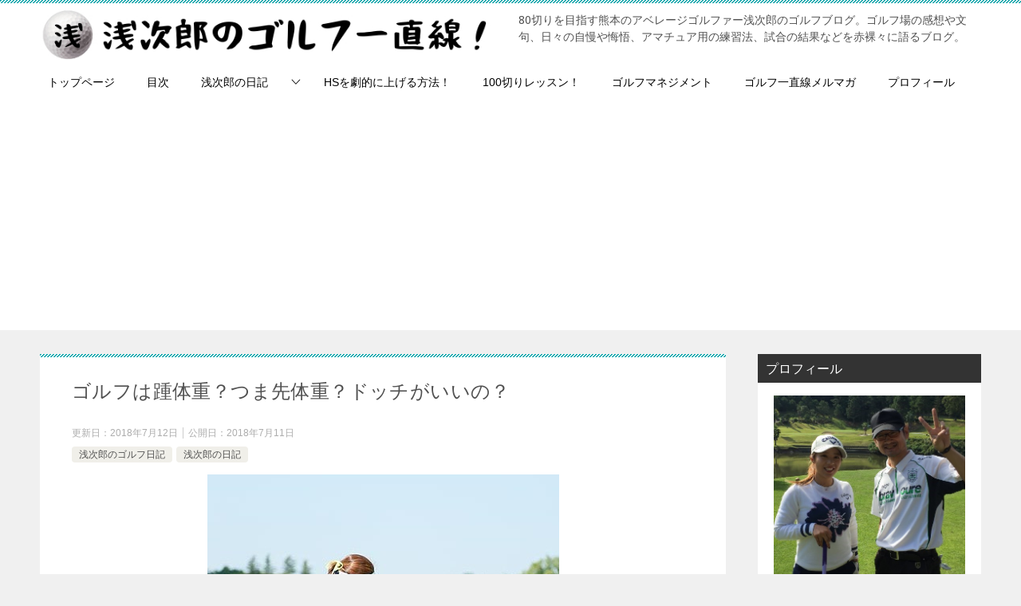

--- FILE ---
content_type: text/html; charset=UTF-8
request_url: https://www.xn--qckh3he7hoa.com/asa/%E3%82%B4%E3%83%AB%E3%83%95%E3%81%AF%E8%B8%B5%E4%BD%93%E9%87%8D%EF%BC%9F%E3%81%A4%E3%81%BE%E5%85%88%E4%BD%93%E9%87%8D%EF%BC%9F%E3%83%89%E3%83%83%E3%83%81%E3%81%8C%E3%81%84%E3%81%84%E3%81%AE%EF%BC%9F/
body_size: 28882
content:
<!doctype html>
<html lang="ja" class="col2">
<head>
<!-- Global site tag (gtag.js) - Google Analytics -->
<script async src="https://www.googletagmanager.com/gtag/js?id=UA-58711386-1"></script>
<script>
  window.dataLayer = window.dataLayer || [];
  function gtag(){dataLayer.push(arguments);}
  gtag('js', new Date());

  gtag('config', 'UA-58711386-1');
</script>	<meta charset="UTF-8">
	<meta name="viewport" content="width=device-width, initial-scale=1">
	<link rel="profile" href="http://gmpg.org/xfn/11">

	<title>ゴルフは踵体重？つま先体重？ドッチがいいの？ ｜ ゴルフブログ（浅次郎のゴルフ一直線）</title>

	  <meta name='robots' content='max-image-preview:large' />
<link rel="alternate" type="application/rss+xml" title="ゴルフブログ（浅次郎のゴルフ一直線） &raquo; フィード" href="https://www.xn--qckh3he7hoa.com/feed/" />
<link rel="alternate" type="application/rss+xml" title="ゴルフブログ（浅次郎のゴルフ一直線） &raquo; コメントフィード" href="https://www.xn--qckh3he7hoa.com/comments/feed/" />
<script type="text/javascript" id="wpp-js" src="https://www.xn--qckh3he7hoa.com/wp-content/plugins/wordpress-popular-posts/assets/js/wpp.min.js?ver=7.3.6" data-sampling="1" data-sampling-rate="100" data-api-url="https://www.xn--qckh3he7hoa.com/wp-json/wordpress-popular-posts" data-post-id="3360" data-token="0e27340b28" data-lang="0" data-debug="0"></script>
<link rel="alternate" type="application/rss+xml" title="ゴルフブログ（浅次郎のゴルフ一直線） &raquo; ゴルフは踵体重？つま先体重？ドッチがいいの？ のコメントのフィード" href="https://www.xn--qckh3he7hoa.com/asa/%e3%82%b4%e3%83%ab%e3%83%95%e3%81%af%e8%b8%b5%e4%bd%93%e9%87%8d%ef%bc%9f%e3%81%a4%e3%81%be%e5%85%88%e4%bd%93%e9%87%8d%ef%bc%9f%e3%83%89%e3%83%83%e3%83%81%e3%81%8c%e3%81%84%e3%81%84%e3%81%ae%ef%bc%9f/feed/" />
<link rel="alternate" title="oEmbed (JSON)" type="application/json+oembed" href="https://www.xn--qckh3he7hoa.com/wp-json/oembed/1.0/embed?url=https%3A%2F%2Fwww.xn--qckh3he7hoa.com%2Fasa%2F%25e3%2582%25b4%25e3%2583%25ab%25e3%2583%2595%25e3%2581%25af%25e8%25b8%25b5%25e4%25bd%2593%25e9%2587%258d%25ef%25bc%259f%25e3%2581%25a4%25e3%2581%25be%25e5%2585%2588%25e4%25bd%2593%25e9%2587%258d%25ef%25bc%259f%25e3%2583%2589%25e3%2583%2583%25e3%2583%2581%25e3%2581%258c%25e3%2581%2584%25e3%2581%2584%25e3%2581%25ae%25ef%25bc%259f%2F" />
<link rel="alternate" title="oEmbed (XML)" type="text/xml+oembed" href="https://www.xn--qckh3he7hoa.com/wp-json/oembed/1.0/embed?url=https%3A%2F%2Fwww.xn--qckh3he7hoa.com%2Fasa%2F%25e3%2582%25b4%25e3%2583%25ab%25e3%2583%2595%25e3%2581%25af%25e8%25b8%25b5%25e4%25bd%2593%25e9%2587%258d%25ef%25bc%259f%25e3%2581%25a4%25e3%2581%25be%25e5%2585%2588%25e4%25bd%2593%25e9%2587%258d%25ef%25bc%259f%25e3%2583%2589%25e3%2583%2583%25e3%2583%2581%25e3%2581%258c%25e3%2581%2584%25e3%2581%2584%25e3%2581%25ae%25ef%25bc%259f%2F&#038;format=xml" />
<style id='wp-img-auto-sizes-contain-inline-css' type='text/css'>
img:is([sizes=auto i],[sizes^="auto," i]){contain-intrinsic-size:3000px 1500px}
/*# sourceURL=wp-img-auto-sizes-contain-inline-css */
</style>
<style id='wp-emoji-styles-inline-css' type='text/css'>

	img.wp-smiley, img.emoji {
		display: inline !important;
		border: none !important;
		box-shadow: none !important;
		height: 1em !important;
		width: 1em !important;
		margin: 0 0.07em !important;
		vertical-align: -0.1em !important;
		background: none !important;
		padding: 0 !important;
	}
/*# sourceURL=wp-emoji-styles-inline-css */
</style>
<style id='wp-block-library-inline-css' type='text/css'>
:root{--wp-block-synced-color:#7a00df;--wp-block-synced-color--rgb:122,0,223;--wp-bound-block-color:var(--wp-block-synced-color);--wp-editor-canvas-background:#ddd;--wp-admin-theme-color:#007cba;--wp-admin-theme-color--rgb:0,124,186;--wp-admin-theme-color-darker-10:#006ba1;--wp-admin-theme-color-darker-10--rgb:0,107,160.5;--wp-admin-theme-color-darker-20:#005a87;--wp-admin-theme-color-darker-20--rgb:0,90,135;--wp-admin-border-width-focus:2px}@media (min-resolution:192dpi){:root{--wp-admin-border-width-focus:1.5px}}.wp-element-button{cursor:pointer}:root .has-very-light-gray-background-color{background-color:#eee}:root .has-very-dark-gray-background-color{background-color:#313131}:root .has-very-light-gray-color{color:#eee}:root .has-very-dark-gray-color{color:#313131}:root .has-vivid-green-cyan-to-vivid-cyan-blue-gradient-background{background:linear-gradient(135deg,#00d084,#0693e3)}:root .has-purple-crush-gradient-background{background:linear-gradient(135deg,#34e2e4,#4721fb 50%,#ab1dfe)}:root .has-hazy-dawn-gradient-background{background:linear-gradient(135deg,#faaca8,#dad0ec)}:root .has-subdued-olive-gradient-background{background:linear-gradient(135deg,#fafae1,#67a671)}:root .has-atomic-cream-gradient-background{background:linear-gradient(135deg,#fdd79a,#004a59)}:root .has-nightshade-gradient-background{background:linear-gradient(135deg,#330968,#31cdcf)}:root .has-midnight-gradient-background{background:linear-gradient(135deg,#020381,#2874fc)}:root{--wp--preset--font-size--normal:16px;--wp--preset--font-size--huge:42px}.has-regular-font-size{font-size:1em}.has-larger-font-size{font-size:2.625em}.has-normal-font-size{font-size:var(--wp--preset--font-size--normal)}.has-huge-font-size{font-size:var(--wp--preset--font-size--huge)}.has-text-align-center{text-align:center}.has-text-align-left{text-align:left}.has-text-align-right{text-align:right}.has-fit-text{white-space:nowrap!important}#end-resizable-editor-section{display:none}.aligncenter{clear:both}.items-justified-left{justify-content:flex-start}.items-justified-center{justify-content:center}.items-justified-right{justify-content:flex-end}.items-justified-space-between{justify-content:space-between}.screen-reader-text{border:0;clip-path:inset(50%);height:1px;margin:-1px;overflow:hidden;padding:0;position:absolute;width:1px;word-wrap:normal!important}.screen-reader-text:focus{background-color:#ddd;clip-path:none;color:#444;display:block;font-size:1em;height:auto;left:5px;line-height:normal;padding:15px 23px 14px;text-decoration:none;top:5px;width:auto;z-index:100000}html :where(.has-border-color){border-style:solid}html :where([style*=border-top-color]){border-top-style:solid}html :where([style*=border-right-color]){border-right-style:solid}html :where([style*=border-bottom-color]){border-bottom-style:solid}html :where([style*=border-left-color]){border-left-style:solid}html :where([style*=border-width]){border-style:solid}html :where([style*=border-top-width]){border-top-style:solid}html :where([style*=border-right-width]){border-right-style:solid}html :where([style*=border-bottom-width]){border-bottom-style:solid}html :where([style*=border-left-width]){border-left-style:solid}html :where(img[class*=wp-image-]){height:auto;max-width:100%}:where(figure){margin:0 0 1em}html :where(.is-position-sticky){--wp-admin--admin-bar--position-offset:var(--wp-admin--admin-bar--height,0px)}@media screen and (max-width:600px){html :where(.is-position-sticky){--wp-admin--admin-bar--position-offset:0px}}

/*# sourceURL=wp-block-library-inline-css */
</style><style id='global-styles-inline-css' type='text/css'>
:root{--wp--preset--aspect-ratio--square: 1;--wp--preset--aspect-ratio--4-3: 4/3;--wp--preset--aspect-ratio--3-4: 3/4;--wp--preset--aspect-ratio--3-2: 3/2;--wp--preset--aspect-ratio--2-3: 2/3;--wp--preset--aspect-ratio--16-9: 16/9;--wp--preset--aspect-ratio--9-16: 9/16;--wp--preset--color--black: #000000;--wp--preset--color--cyan-bluish-gray: #abb8c3;--wp--preset--color--white: #ffffff;--wp--preset--color--pale-pink: #f78da7;--wp--preset--color--vivid-red: #cf2e2e;--wp--preset--color--luminous-vivid-orange: #ff6900;--wp--preset--color--luminous-vivid-amber: #fcb900;--wp--preset--color--light-green-cyan: #7bdcb5;--wp--preset--color--vivid-green-cyan: #00d084;--wp--preset--color--pale-cyan-blue: #8ed1fc;--wp--preset--color--vivid-cyan-blue: #0693e3;--wp--preset--color--vivid-purple: #9b51e0;--wp--preset--gradient--vivid-cyan-blue-to-vivid-purple: linear-gradient(135deg,rgb(6,147,227) 0%,rgb(155,81,224) 100%);--wp--preset--gradient--light-green-cyan-to-vivid-green-cyan: linear-gradient(135deg,rgb(122,220,180) 0%,rgb(0,208,130) 100%);--wp--preset--gradient--luminous-vivid-amber-to-luminous-vivid-orange: linear-gradient(135deg,rgb(252,185,0) 0%,rgb(255,105,0) 100%);--wp--preset--gradient--luminous-vivid-orange-to-vivid-red: linear-gradient(135deg,rgb(255,105,0) 0%,rgb(207,46,46) 100%);--wp--preset--gradient--very-light-gray-to-cyan-bluish-gray: linear-gradient(135deg,rgb(238,238,238) 0%,rgb(169,184,195) 100%);--wp--preset--gradient--cool-to-warm-spectrum: linear-gradient(135deg,rgb(74,234,220) 0%,rgb(151,120,209) 20%,rgb(207,42,186) 40%,rgb(238,44,130) 60%,rgb(251,105,98) 80%,rgb(254,248,76) 100%);--wp--preset--gradient--blush-light-purple: linear-gradient(135deg,rgb(255,206,236) 0%,rgb(152,150,240) 100%);--wp--preset--gradient--blush-bordeaux: linear-gradient(135deg,rgb(254,205,165) 0%,rgb(254,45,45) 50%,rgb(107,0,62) 100%);--wp--preset--gradient--luminous-dusk: linear-gradient(135deg,rgb(255,203,112) 0%,rgb(199,81,192) 50%,rgb(65,88,208) 100%);--wp--preset--gradient--pale-ocean: linear-gradient(135deg,rgb(255,245,203) 0%,rgb(182,227,212) 50%,rgb(51,167,181) 100%);--wp--preset--gradient--electric-grass: linear-gradient(135deg,rgb(202,248,128) 0%,rgb(113,206,126) 100%);--wp--preset--gradient--midnight: linear-gradient(135deg,rgb(2,3,129) 0%,rgb(40,116,252) 100%);--wp--preset--font-size--small: 13px;--wp--preset--font-size--medium: 20px;--wp--preset--font-size--large: 36px;--wp--preset--font-size--x-large: 42px;--wp--preset--spacing--20: 0.44rem;--wp--preset--spacing--30: 0.67rem;--wp--preset--spacing--40: 1rem;--wp--preset--spacing--50: 1.5rem;--wp--preset--spacing--60: 2.25rem;--wp--preset--spacing--70: 3.38rem;--wp--preset--spacing--80: 5.06rem;--wp--preset--shadow--natural: 6px 6px 9px rgba(0, 0, 0, 0.2);--wp--preset--shadow--deep: 12px 12px 50px rgba(0, 0, 0, 0.4);--wp--preset--shadow--sharp: 6px 6px 0px rgba(0, 0, 0, 0.2);--wp--preset--shadow--outlined: 6px 6px 0px -3px rgb(255, 255, 255), 6px 6px rgb(0, 0, 0);--wp--preset--shadow--crisp: 6px 6px 0px rgb(0, 0, 0);}:where(.is-layout-flex){gap: 0.5em;}:where(.is-layout-grid){gap: 0.5em;}body .is-layout-flex{display: flex;}.is-layout-flex{flex-wrap: wrap;align-items: center;}.is-layout-flex > :is(*, div){margin: 0;}body .is-layout-grid{display: grid;}.is-layout-grid > :is(*, div){margin: 0;}:where(.wp-block-columns.is-layout-flex){gap: 2em;}:where(.wp-block-columns.is-layout-grid){gap: 2em;}:where(.wp-block-post-template.is-layout-flex){gap: 1.25em;}:where(.wp-block-post-template.is-layout-grid){gap: 1.25em;}.has-black-color{color: var(--wp--preset--color--black) !important;}.has-cyan-bluish-gray-color{color: var(--wp--preset--color--cyan-bluish-gray) !important;}.has-white-color{color: var(--wp--preset--color--white) !important;}.has-pale-pink-color{color: var(--wp--preset--color--pale-pink) !important;}.has-vivid-red-color{color: var(--wp--preset--color--vivid-red) !important;}.has-luminous-vivid-orange-color{color: var(--wp--preset--color--luminous-vivid-orange) !important;}.has-luminous-vivid-amber-color{color: var(--wp--preset--color--luminous-vivid-amber) !important;}.has-light-green-cyan-color{color: var(--wp--preset--color--light-green-cyan) !important;}.has-vivid-green-cyan-color{color: var(--wp--preset--color--vivid-green-cyan) !important;}.has-pale-cyan-blue-color{color: var(--wp--preset--color--pale-cyan-blue) !important;}.has-vivid-cyan-blue-color{color: var(--wp--preset--color--vivid-cyan-blue) !important;}.has-vivid-purple-color{color: var(--wp--preset--color--vivid-purple) !important;}.has-black-background-color{background-color: var(--wp--preset--color--black) !important;}.has-cyan-bluish-gray-background-color{background-color: var(--wp--preset--color--cyan-bluish-gray) !important;}.has-white-background-color{background-color: var(--wp--preset--color--white) !important;}.has-pale-pink-background-color{background-color: var(--wp--preset--color--pale-pink) !important;}.has-vivid-red-background-color{background-color: var(--wp--preset--color--vivid-red) !important;}.has-luminous-vivid-orange-background-color{background-color: var(--wp--preset--color--luminous-vivid-orange) !important;}.has-luminous-vivid-amber-background-color{background-color: var(--wp--preset--color--luminous-vivid-amber) !important;}.has-light-green-cyan-background-color{background-color: var(--wp--preset--color--light-green-cyan) !important;}.has-vivid-green-cyan-background-color{background-color: var(--wp--preset--color--vivid-green-cyan) !important;}.has-pale-cyan-blue-background-color{background-color: var(--wp--preset--color--pale-cyan-blue) !important;}.has-vivid-cyan-blue-background-color{background-color: var(--wp--preset--color--vivid-cyan-blue) !important;}.has-vivid-purple-background-color{background-color: var(--wp--preset--color--vivid-purple) !important;}.has-black-border-color{border-color: var(--wp--preset--color--black) !important;}.has-cyan-bluish-gray-border-color{border-color: var(--wp--preset--color--cyan-bluish-gray) !important;}.has-white-border-color{border-color: var(--wp--preset--color--white) !important;}.has-pale-pink-border-color{border-color: var(--wp--preset--color--pale-pink) !important;}.has-vivid-red-border-color{border-color: var(--wp--preset--color--vivid-red) !important;}.has-luminous-vivid-orange-border-color{border-color: var(--wp--preset--color--luminous-vivid-orange) !important;}.has-luminous-vivid-amber-border-color{border-color: var(--wp--preset--color--luminous-vivid-amber) !important;}.has-light-green-cyan-border-color{border-color: var(--wp--preset--color--light-green-cyan) !important;}.has-vivid-green-cyan-border-color{border-color: var(--wp--preset--color--vivid-green-cyan) !important;}.has-pale-cyan-blue-border-color{border-color: var(--wp--preset--color--pale-cyan-blue) !important;}.has-vivid-cyan-blue-border-color{border-color: var(--wp--preset--color--vivid-cyan-blue) !important;}.has-vivid-purple-border-color{border-color: var(--wp--preset--color--vivid-purple) !important;}.has-vivid-cyan-blue-to-vivid-purple-gradient-background{background: var(--wp--preset--gradient--vivid-cyan-blue-to-vivid-purple) !important;}.has-light-green-cyan-to-vivid-green-cyan-gradient-background{background: var(--wp--preset--gradient--light-green-cyan-to-vivid-green-cyan) !important;}.has-luminous-vivid-amber-to-luminous-vivid-orange-gradient-background{background: var(--wp--preset--gradient--luminous-vivid-amber-to-luminous-vivid-orange) !important;}.has-luminous-vivid-orange-to-vivid-red-gradient-background{background: var(--wp--preset--gradient--luminous-vivid-orange-to-vivid-red) !important;}.has-very-light-gray-to-cyan-bluish-gray-gradient-background{background: var(--wp--preset--gradient--very-light-gray-to-cyan-bluish-gray) !important;}.has-cool-to-warm-spectrum-gradient-background{background: var(--wp--preset--gradient--cool-to-warm-spectrum) !important;}.has-blush-light-purple-gradient-background{background: var(--wp--preset--gradient--blush-light-purple) !important;}.has-blush-bordeaux-gradient-background{background: var(--wp--preset--gradient--blush-bordeaux) !important;}.has-luminous-dusk-gradient-background{background: var(--wp--preset--gradient--luminous-dusk) !important;}.has-pale-ocean-gradient-background{background: var(--wp--preset--gradient--pale-ocean) !important;}.has-electric-grass-gradient-background{background: var(--wp--preset--gradient--electric-grass) !important;}.has-midnight-gradient-background{background: var(--wp--preset--gradient--midnight) !important;}.has-small-font-size{font-size: var(--wp--preset--font-size--small) !important;}.has-medium-font-size{font-size: var(--wp--preset--font-size--medium) !important;}.has-large-font-size{font-size: var(--wp--preset--font-size--large) !important;}.has-x-large-font-size{font-size: var(--wp--preset--font-size--x-large) !important;}
/*# sourceURL=global-styles-inline-css */
</style>

<style id='classic-theme-styles-inline-css' type='text/css'>
/*! This file is auto-generated */
.wp-block-button__link{color:#fff;background-color:#32373c;border-radius:9999px;box-shadow:none;text-decoration:none;padding:calc(.667em + 2px) calc(1.333em + 2px);font-size:1.125em}.wp-block-file__button{background:#32373c;color:#fff;text-decoration:none}
/*# sourceURL=/wp-includes/css/classic-themes.min.css */
</style>
<link rel='stylesheet' id='contact-form-7-css' href='https://www.xn--qckh3he7hoa.com/wp-content/plugins/contact-form-7/includes/css/styles.css?ver=6.1.4' type='text/css' media='all' />
<link rel='stylesheet' id='ppress-frontend-css' href='https://www.xn--qckh3he7hoa.com/wp-content/plugins/wp-user-avatar/assets/css/frontend.min.css?ver=4.16.8' type='text/css' media='all' />
<link rel='stylesheet' id='ppress-flatpickr-css' href='https://www.xn--qckh3he7hoa.com/wp-content/plugins/wp-user-avatar/assets/flatpickr/flatpickr.min.css?ver=4.16.8' type='text/css' media='all' />
<link rel='stylesheet' id='ppress-select2-css' href='https://www.xn--qckh3he7hoa.com/wp-content/plugins/wp-user-avatar/assets/select2/select2.min.css?ver=6.9' type='text/css' media='all' />
<link rel='stylesheet' id='wordpress-popular-posts-css-css' href='https://www.xn--qckh3he7hoa.com/wp-content/plugins/wordpress-popular-posts/assets/css/wpp.css?ver=7.3.6' type='text/css' media='all' />
<link rel='stylesheet' id='wp-lightbox-2.min.css-css' href='https://www.xn--qckh3he7hoa.com/wp-content/plugins/wp-lightbox-2/styles/lightbox.min.css?ver=1.3.4' type='text/css' media='all' />
<link rel='stylesheet' id='keni-style-css' href='https://www.xn--qckh3he7hoa.com/wp-content/themes/keni80_wp_standard_all_201901191603/style.css?ver=6.9' type='text/css' media='all' />
<link rel='stylesheet' id='keni_base-css' href='https://www.xn--qckh3he7hoa.com/wp-content/themes/keni80_wp_standard_all_201901191603/base.css?ver=6.9' type='text/css' media='all' />
<link rel='stylesheet' id='keni-advanced-css' href='https://www.xn--qckh3he7hoa.com/wp-content/themes/keni80_wp_standard_all_201901191603/advanced.css?ver=6.9' type='text/css' media='all' />
<link rel="canonical" href="http://www.xn--qckh3he7hoa.com/asa/%e3%82%b4%e3%83%ab%e3%83%95%e3%81%af%e8%b8%b5%e4%bd%93%e9%87%8d%ef%bc%9f%e3%81%a4%e3%81%be%e5%85%88%e4%bd%93%e9%87%8d%ef%bc%9f%e3%83%89%e3%83%83%e3%83%81%e3%81%8c%e3%81%84%e3%81%84%e3%81%ae%ef%bc%9f/" />
<link rel="https://api.w.org/" href="https://www.xn--qckh3he7hoa.com/wp-json/" /><link rel="alternate" title="JSON" type="application/json" href="https://www.xn--qckh3he7hoa.com/wp-json/wp/v2/posts/3360" /><link rel="EditURI" type="application/rsd+xml" title="RSD" href="https://www.xn--qckh3he7hoa.com/xmlrpc.php?rsd" />
<link rel='shortlink' href='https://www.xn--qckh3he7hoa.com/?p=3360' />
	<link rel="preconnect" href="https://fonts.googleapis.com">
	<link rel="preconnect" href="https://fonts.gstatic.com">
	<link href='https://fonts.googleapis.com/css2?display=swap&family=Noto+Sans' rel='stylesheet'>            <style id="wpp-loading-animation-styles">@-webkit-keyframes bgslide{from{background-position-x:0}to{background-position-x:-200%}}@keyframes bgslide{from{background-position-x:0}to{background-position-x:-200%}}.wpp-widget-block-placeholder,.wpp-shortcode-placeholder{margin:0 auto;width:60px;height:3px;background:#dd3737;background:linear-gradient(90deg,#dd3737 0%,#571313 10%,#dd3737 100%);background-size:200% auto;border-radius:3px;-webkit-animation:bgslide 1s infinite linear;animation:bgslide 1s infinite linear}</style>
            <meta name="description" content="【80切りを目指すゴルフ】前傾を保ったままスイングしなさい！と良く言われるわけだが、この意識が強すぎて極端な「つま先体重」になっているアマチュアは多い。これを「踵体重」にするとスライスが治る？飛距離が伸びる？つま先体重が …">

<!--OGP-->
<meta property="og:type" content="article" />
<meta property="og:url" content="http://www.xn--qckh3he7hoa.com/asa/%e3%82%b4%e3%83%ab%e3%83%95%e3%81%af%e8%b8%b5%e4%bd%93%e9%87%8d%ef%bc%9f%e3%81%a4%e3%81%be%e5%85%88%e4%bd%93%e9%87%8d%ef%bc%9f%e3%83%89%e3%83%83%e3%83%81%e3%81%8c%e3%81%84%e3%81%84%e3%81%ae%ef%bc%9f/" />
        <meta property="og:title" content="ゴルフは踵体重？つま先体重？ドッチがいいの？"/>
        <meta property="og:description" content="【80切りを目指すゴルフ】前傾を保ったままスイングしなさい！と良く言われるわけだが、この意識が強すぎて極端な「つま先体重」になっているアマチュアは多い。これを「踵体重」にするとスライスが治る？飛距離が伸びる？つま先体重が …">
        <meta property="og:site_name" content="ゴルフブログ（浅次郎のゴルフ一直線）">
        <meta property="og:image" content="https://www.xn--qckh3he7hoa.com/wp-content/uploads/2018/07/22803961fffe90069f7607dca1454c97.jpg">
        <meta property="og:locale" content="ja_JP">
		        <!--OGP-->
		<style type="text/css">.color01{color: ;}.color02{color: ;}.color03{color: ;}.color04{color: ;}.color05{color: ;}.color06{color: ;}.color07{color: ;}q{background: ;}table:not(.review-table) thead th{border-color: ;background-color: ;}a:hover,a:active,a:focus{color: ;}.keni-header_wrap{background-image: linear-gradient(-45deg,#fff 25%, 25%,  50%,#fff 50%, #fff 75%, 75%, );}.keni-header_cont .header-mail .btn_header{color: ;}.site-title > a span{color: ;}.keni-breadcrumb-list li a:hover,.keni-breadcrumb-list li a:active,.keni-breadcrumb-list li a:focus{color: ;}.keni-section h1:not(.title_no-style){background-image: linear-gradient(-45deg,#fff 25%, 25%,  50%,#fff 50%, #fff 75%, 75%, );}.archive_title{background-image: linear-gradient(-45deg,#fff 25%, 25%,  50%,#fff 50%, #fff 75%, 75%, );} h2:not(.title_no-style){background: ;}.profile-box-title {background: ;}.keni-related-title {background: ;}.comments-area h2 {background: ;}h3:not(.title_no-style){border-top-color: ;border-bottom-color: ;color: ;}h4:not(.title_no-style){border-bottom-color: ;color: ;}h5:not(.title_no-style){color: ;}.keni-section h1 a:hover,.keni-section h1 a:active,.keni-section h1 a:focus,.keni-section h3 a:hover,.keni-section h3 a:active,.keni-section h3 a:focus,.keni-section h4 a:hover,.keni-section h4 a:active,.keni-section h4 a:focus,.keni-section h5 a:hover,.keni-section h5 a:active,.keni-section h5 a:focus,.keni-section h6 a:hover,.keni-section h6 a:active,.keni-section h6 a:focus{color: ;}.keni-section .sub-section_title {background: ;}.btn_style01{border-color: ;color: ;}.btn_style02{border-color: ;color: ;}.btn_style03{background: ;}.entry-list .entry_title a:hover,.entry-list .entry_title a:active,.entry-list .entry_title a:focus{color: ;}.ently_read-more .btn{border-color: ;color: ;}.profile-box{background-color: ;}.advance-billing-box_next-title{color: ;}.step-chart li:nth-child(2){background-color: ;}.step-chart_style01 li:nth-child(2)::after,.step-chart_style02 li:nth-child(2)::after{border-top-color: ;}.step-chart li:nth-child(3){background-color: ;}.step-chart_style01 li:nth-child(3)::after,.step-chart_style02 li:nth-child(3)::after{border-top-color: ;}.step-chart li:nth-child(4){background-color: ;}.step-chart_style01 li:nth-child(4)::after,.step-chart_style02 li:nth-child(4)::after{border-top-color: ;}.toc-area_inner .toc-area_list > li::before{background: ;}.toc_title{color: ;}.list_style02 li::before{background: ;}.dl_style02 dt{background: ;}.dl_style02 dd{background: ;}.accordion-list dt{background: ;}.ranking-list .review_desc_title{color: ;}.review_desc{background-color: ;}.item-box .item-box_title{color: ;}.item-box02{background-image: linear-gradient(-45deg,#fff 25%, 25%,  50%,#fff 50%, #fff 75%, 75%, );}.item-box02 .item-box_inner{background-color: ;}.item-box02 .item-box_title{background-color: ;}.item-box03 .item-box_title{background-color: ;}.box_style01{background-image: linear-gradient(-45deg,#fff 25%, 25%,  50%,#fff 50%, #fff 75%, 75%, );}.box_style01 .box_inner{background-color: ;}.box_style03{background: ;}.box_style06{background-color: ;}.cast-box{background-image: linear-gradient(-45deg,#fff 25%, 25%,  50%,#fff 50%, #fff 75%, 75%, );}.cast-box .cast_name,.cast-box_sub .cast_name{color: ;}.widget .cast-box_sub .cast-box_sub_title{background-image: linear-gradient(-45deg, 25%,  50%,#fff 50%, #fff 75%, 75%, );}.voice_styl02{background-color: ;}.voice_styl03{background-image: linear-gradient(-45deg,#fff 25%, 25%,  50%,#fff 50%, #fff 75%, 75%, );}.voice-box .voice_title{color: ;}.chat_style02 .bubble{background-color: ;}.chat_style02 .bubble .bubble_in{border-color: ;}.related-entry-list.related-entry_title a:hover,.related-entry-list .related-entry_title a:active,.related-entry-list .related-entry_title a:focus{color: ;}.interval01 span{background-color: ;}.interval02 span{background-color: ;}.page-nav .current,.page-nav li a:hover,.page-nav li a:active,.page-nav li a:focus{background: ;}.page-nav-bf .page-nav_next:hover,.page-nav-bf .page-nav_next:active,.page-nav-bf .page-nav_next:focus,.page-nav-bf .page-nav_prev:hover,.page-nav-bf .page-nav_prev:active,.page-nav-bf .page-nav_prev:focus{color: ;}.commentary-box .commentary-box_title{color: ;}.calendar tfoot td a:hover,.calendar tfoot td a:active,.calendar tfoot td a:focus{color: ;}.form-mailmaga .form-mailmaga_title{color: ;}.form-login .form-login_title{color: ;}.form-login-item .form-login_title{color: ;}.contact-box{background-image: linear-gradient(-45deg,#fff 25%,  25%,  50%,#fff 50%, #fff 75%, 75%, );}.contact-box_inner{background-color: ;}.contact-box .contact-box-title{background-color: ;}.contact-box_tel{color: ;}.widget_recent_entries .keni-section ul li a:hover,.widget_recent_entries .keni-section ul li a:active,.widget_recent_entries .keni-section ul li a:focus,.widget_archive .keni-section > ul li a:hover,.widget_archive .keni-section > ul li a:active,.widget_archive .keni-section > ul li a:focus,.widget_categories .keni-section > ul li a:hover,.widget_categories .keni-section > ul li a:active,.widget_categories .keni-section > ul li a:focus{color: ;}.tagcloud a::before{color: ;}.widget_recent_entries_img .list_widget_recent_entries_img .widget_recent_entries_img_entry_title a:hover,.widget_recent_entries_img .list_widget_recent_entries_img .widget_recent_entries_img_entry_title a:active,.widget_recent_entries_img .list_widget_recent_entries_img .widget_recent_entries_img_entry_title a:focus{color: ;}.keni-link-card_title a:hover,.keni-link-card_title a:active,.keni-link-card_title a:focus{color: ;}@media (min-width : 768px){.keni-gnav_inner li a:hover,.keni-gnav_inner li a:active,.keni-gnav_inner li a:focus{border-bottom-color: ;}.step-chart_style02 li:nth-child(2)::after{border-left-color: ;}.step-chart_style02 li:nth-child(3)::after{border-left-color: ;}.step-chart_style02 li:nth-child(4)::after{border-left-color: ;}.col1 .contact-box_tel{color: ;}.step-chart_style02 li:nth-child(1)::after,.step-chart_style02 li:nth-child(2)::after,.step-chart_style02 li:nth-child(3)::after,.step-chart_style02 li:nth-child(4)::after{border-top-color: transparent;}}@media (min-width : 920px){.contact-box_tel{color: ;}}</style><link rel="icon" href="https://www.xn--qckh3he7hoa.com/wp-content/uploads/2025/12/0074125e96d547cfaa215ddc947960fb.png" sizes="32x32" />
<link rel="icon" href="https://www.xn--qckh3he7hoa.com/wp-content/uploads/2025/12/0074125e96d547cfaa215ddc947960fb.png" sizes="192x192" />
<link rel="apple-touch-icon" href="https://www.xn--qckh3he7hoa.com/wp-content/uploads/2025/12/0074125e96d547cfaa215ddc947960fb.png" />
<meta name="msapplication-TileImage" content="https://www.xn--qckh3he7hoa.com/wp-content/uploads/2025/12/0074125e96d547cfaa215ddc947960fb.png" />
<!-- Google Analytics Tracking by Google Analyticator 6.5.7 -->
<script type="text/javascript">window.google_analytics_uacct = "UA-58711386-1";</script>
<script type="text/javascript">
    var analyticsFileTypes = [];
    var analyticsSnippet = 'enabled';
    var analyticsEventTracking = 'enabled';
</script>
<script type="text/javascript">
	var _gaq = _gaq || [];
  
	_gaq.push(['_setAccount', 'UA-58711386-1']);
    _gaq.push(['_addDevId', 'i9k95']); // Google Analyticator App ID with Google
	_gaq.push(['_trackPageview']);

	(function() {
		var ga = document.createElement('script'); ga.type = 'text/javascript'; ga.async = true;
		                ga.src = ('https:' == document.location.protocol ? 'https://ssl' : 'http://www') + '.google-analytics.com/ga.js';
		                var s = document.getElementsByTagName('script')[0]; s.parentNode.insertBefore(ga, s);
	})();
</script>
<script async src="//pagead2.googlesyndication.com/pagead/js/adsbygoogle.js"></script>
<script>
     (adsbygoogle = window.adsbygoogle || []).push({
          google_ad_client: "ca-pub-8726914248003904",
          enable_page_level_ads: true
     });
</script>	<style id="egf-frontend-styles" type="text/css">
		p {font-family: 'Noto Sans', sans-serif;font-style: normal;font-weight: 400;} h1 {font-family: 'Noto Sans', sans-serif;font-style: normal;font-weight: 400;} h2 {font-family: 'Noto Sans', sans-serif;font-style: normal;font-weight: 400;} h3 {font-family: 'Noto Sans', sans-serif;font-style: normal;font-weight: 400;} h4 {font-family: 'Noto Sans', sans-serif;font-style: normal;font-weight: 400;} h5 {font-family: 'Noto Sans', sans-serif;font-style: normal;font-weight: 400;} h6 {font-family: 'Noto Sans', sans-serif;font-style: normal;font-weight: 400;} 	</style>
	</head>

<body class="wp-singular post-template-default single single-post postid-3360 single-format-standard wp-custom-logo wp-theme-keni80_wp_standard_all_201901191603"><!--ページの属性-->

<div id="top" class="keni-container">

<!--▼▼ ヘッダー ▼▼-->
<div class="keni-header_wrap">
	<div class="keni-header_outer">
		
		<header class="keni-header keni-header_col1">
			<div class="keni-header_inner">

							<p class="site-title"><a href="https://www.xn--qckh3he7hoa.com/" rel="home"><img src="https://www.xn--qckh3he7hoa.com/wp-content/uploads/2019/01/6f544455fad4799fb28f32a0d32688b7.jpg" alt="ゴルフブログ（浅次郎のゴルフ一直線）"></a></p>
			
			<div class="keni-header_cont">
			<p class="site-description">80切りを目指す熊本のアベレージゴルファー浅次郎のゴルフブログ。ゴルフ場の感想や文句、日々の自慢や悔悟、アマチュア用の練習法、試合の結果などを赤裸々に語るブログ。</p>			</div>

			</div><!--keni-header_inner-->
		</header><!--keni-header-->	</div><!--keni-header_outer-->
</div><!--keni-header_wrap-->
<!--▲▲ ヘッダー ▲▲-->

<div id="click-space"></div>

<!--▼▼ グローバルナビ ▼▼-->
<div class="keni-gnav_wrap">
	<div class="keni-gnav_outer">
		<nav class="keni-gnav">
			<div class="keni-gnav_inner">

				<ul id="menu" class="keni-gnav_cont">
				<li id="menu-item-33" class="menu-item menu-item-type-custom menu-item-object-custom menu-item-33"><a href="http://www.ゴルフブログ.com/">トップページ</a></li>
<li id="menu-item-3731" class="menu-item menu-item-type-post_type menu-item-object-page menu-item-3731"><a href="https://www.xn--qckh3he7hoa.com/%e3%82%b5%e3%82%a4%e3%83%88%e3%83%9e%e3%83%83%e3%83%97/">目次</a></li>
<li id="menu-item-35" class="menu-item menu-item-type-taxonomy menu-item-object-category current-post-ancestor current-menu-parent current-post-parent menu-item-has-children menu-item-35"><a href="https://www.xn--qckh3he7hoa.com/category/asa/">浅次郎の日記</a>
<ul class="sub-menu">
	<li id="menu-item-3733" class="menu-item menu-item-type-taxonomy menu-item-object-category current-post-ancestor current-menu-parent current-post-parent menu-item-3733"><a href="https://www.xn--qckh3he7hoa.com/category/asa/asagolf/">ゴルフ日記</a></li>
	<li id="menu-item-3734" class="menu-item menu-item-type-taxonomy menu-item-object-category menu-item-3734"><a href="https://www.xn--qckh3he7hoa.com/category/asa/asatry/">ゴルフ試打</a></li>
	<li id="menu-item-3735" class="menu-item menu-item-type-taxonomy menu-item-object-category menu-item-3735"><a href="https://www.xn--qckh3he7hoa.com/category/asa/practice/">ゴルフ練習法</a></li>
	<li id="menu-item-3736" class="menu-item menu-item-type-taxonomy menu-item-object-category menu-item-3736"><a href="https://www.xn--qckh3he7hoa.com/category/asa/tour/">試合結果</a></li>
</ul>
</li>
<li id="menu-item-635" class="menu-item menu-item-type-post_type menu-item-object-page menu-item-635"><a href="https://www.xn--qckh3he7hoa.com/%e3%82%a2%e3%83%99%e3%83%ac%e3%83%bc%e3%82%b8%e3%82%b4%e3%83%ab%e3%83%95%e3%82%a1%e3%83%bc%e3%81%af%e9%a3%9b%e8%b7%9d%e9%9b%a2%e3%82%88%e3%82%8a%e3%82%82%e6%96%b9%e5%90%91%e6%80%a7%ef%bc%81/">HSを劇的に上げる方法！</a></li>
<li id="menu-item-2262" class="menu-item menu-item-type-post_type menu-item-object-page menu-item-2262"><a href="https://www.xn--qckh3he7hoa.com/100%e5%88%87%e3%82%8a%e3%82%b4%e3%83%ab%e3%83%95%e3%83%ac%e3%83%83%e3%82%b9%e3%83%b3%ef%bc%81100%e3%82%92%e5%88%87%e3%82%8b%e7%82%ba%e3%81%ab%e5%bf%85%e8%a6%81%e3%81%aa%e3%81%ae%e3%81%af%ef%bc%9f/">100切りレッスン！</a></li>
<li id="menu-item-3742" class="menu-item menu-item-type-post_type menu-item-object-page menu-item-3742"><a href="https://www.xn--qckh3he7hoa.com/%e5%88%9d%e5%bf%83%e8%80%85%e3%80%81%e4%b8%ad%e7%b4%9a%e8%80%85%e7%94%a8%e3%82%b4%e3%83%ab%e3%83%95%e3%83%9e%e3%83%8d%e3%82%b8%e3%83%a1%e3%83%b3%e3%83%88%e4%b8%80%e8%a6%a7%ef%bc%81/">ゴルフマネジメント</a></li>
<li id="menu-item-1418" class="menu-item menu-item-type-post_type menu-item-object-page menu-item-1418"><a href="https://www.xn--qckh3he7hoa.com/%e6%b5%85%e6%ac%a1%e9%83%8e%e3%81%ae%e3%82%b4%e3%83%ab%e3%83%95%e4%b8%80%e7%9b%b4%e7%b7%9a%e3%83%a1%e3%83%ab%e3%83%9e%e3%82%ac%ef%bc%81/">ゴルフ一直線メルマガ</a></li>
<li id="menu-item-1736" class="menu-item menu-item-type-post_type menu-item-object-page menu-item-1736"><a href="https://www.xn--qckh3he7hoa.com/%e3%83%97%e3%83%ad%e3%83%95%e3%82%a3%e3%83%bc%e3%83%ab/">プロフィール</a></li>
				<li class="menu-search"><div class="search-box">
	<form role="search" method="get" id="searchform" class="searchform" action="https://www.xn--qckh3he7hoa.com/">
		<input type="text" value="" name="s"><button class="btn-search"><img src="https://www.xn--qckh3he7hoa.com/wp-content/themes/keni80_wp_standard_all_201901191603/images/icon/search_black.svg" width="18" height="18"></button>
	</form>
</div></li>
				</ul>
			</div>
			<div class="keni-gnav_btn_wrap">
				<div class="keni-gnav_btn"><span class="keni-gnav_btn_icon-open"></span></div>
			</div>
		</nav>
	</div>
</div>



<div class="keni-main_wrap">
	<div class="keni-main_outer">

		<!--▼▼ メインコンテンツ ▼▼-->
		<main id="main" class="keni-main">
			<div class="keni-main_inner">

				<aside class="free-area free-area_before-title">
									</aside><!-- #secondary -->

		<article class="post-3360 post type-post status-publish format-standard has-post-thumbnail category-asagolf category-asa tag-100 tag-64 tag-76 tag-91 tag-109 keni-section" itemscope itemtype="http://schema.org/Article">
<meta itemscope itemprop="mainEntityOfPage"  itemType="https://schema.org/WebPage" itemid="https://www.xn--qckh3he7hoa.com/asa/%e3%82%b4%e3%83%ab%e3%83%95%e3%81%af%e8%b8%b5%e4%bd%93%e9%87%8d%ef%bc%9f%e3%81%a4%e3%81%be%e5%85%88%e4%bd%93%e9%87%8d%ef%bc%9f%e3%83%89%e3%83%83%e3%83%81%e3%81%8c%e3%81%84%e3%81%84%e3%81%ae%ef%bc%9f/" />

<div class="keni-section_wrap article_wrap">
	<div class="keni-section">

		<header class="article-header">
			<h1 class="entry_title" itemprop="headline">ゴルフは踵体重？つま先体重？ドッチがいいの？</h1>
			<div class="entry_status">
		<ul class="entry_date">
		<li class="entry_date_item">更新日：<time itemprop="dateModified" datetime="2018年7月12日">2018年7月12日</time></li>		<li class="entry_date_item">公開日：<time itemprop="datePublished" datetime="2018年7月11日">2018年7月11日</time></li>	</ul>
		<ul class="entry_category">
		<li class="entry_category_item asagolf"><a href="https://www.xn--qckh3he7hoa.com/category/asa/asagolf/">浅次郎のゴルフ日記</a></li><li class="entry_category_item asa"><a href="https://www.xn--qckh3he7hoa.com/category/asa/">浅次郎の日記</a></li>	</ul>
</div>					</header><!-- .article-header -->

		<div class="article-body" itemprop="articleBody">
			
			<div class="article-visual" itemprop="image" itemscope itemtype="https://schema.org/ImageObject">
				<img src="https://www.xn--qckh3he7hoa.com/wp-content/uploads/2018/07/22803961fffe90069f7607dca1454c97.jpg" alt="ゴルフは踵体重？つま先体重？ドッチがいいの？" />
				<meta itemprop="url" content="https://www.xn--qckh3he7hoa.com/wp-content/uploads/2018/07/22803961fffe90069f7607dca1454c97.jpg">
				<meta itemprop="width" content="441">
				<meta itemprop="height" content="519">
			</div>
			
			<p>【80切りを目指すゴルフ】前傾を保ったままスイングしなさい！と良く言われるわけだが、この意識が強すぎて極端な「つま先体重」になっているアマチュアは多い。これを「踵体重」にするとスライスが治る？飛距離が伸びる？つま先体重がダフリ・トップの原因だった？疲れにも関係？体重比率は？空港周辺地区オープンゴルフ大会の練習ラウンド！</p>
<p>&nbsp;</p>
<p><strong><span style="font-size: 14pt;">「前傾を保ったままスイングしなちゃい」</span></strong></p>
<p>&nbsp;</p>
<p>きっとこれを見てるアナタも、</p>
<p>偉そうな誰かにそう言われたことがあると思う。</p>
<p>&nbsp;</p>
<p>あるいは、</p>
<p>&nbsp;</p>
<p>ゴルフ雑誌やレッスン書などで</p>
<p>こういう記事を見たことがあるかと思う。</p>
<p>&nbsp;</p>
<p><img src="https://www.xn--qckh3he7hoa.com/wp-content/plugins/lazy-load/images/1x1.trans.gif" data-lazy-src="http://www.xn--qckh3he7hoa.com/wp-content/uploads/2018/07/b5e919706c6d527c2ec6c0e17c64875a-600x364.jpg" fetchpriority="high" decoding="async" alt width="600" height="364" class="alignnone size-medium wp-image-3361" srcset="https://www.xn--qckh3he7hoa.com/wp-content/uploads/2018/07/b5e919706c6d527c2ec6c0e17c64875a-600x364.jpg 600w, https://www.xn--qckh3he7hoa.com/wp-content/uploads/2018/07/b5e919706c6d527c2ec6c0e17c64875a-768x466.jpg 768w, https://www.xn--qckh3he7hoa.com/wp-content/uploads/2018/07/b5e919706c6d527c2ec6c0e17c64875a.jpg 1017w" sizes="(max-width: 600px) 100vw, 600px"><noscript><img fetchpriority="high" decoding="async" src="http://www.xn--qckh3he7hoa.com/wp-content/uploads/2018/07/b5e919706c6d527c2ec6c0e17c64875a-600x364.jpg" alt="" width="600" height="364" class="alignnone size-medium wp-image-3361" srcset="https://www.xn--qckh3he7hoa.com/wp-content/uploads/2018/07/b5e919706c6d527c2ec6c0e17c64875a-600x364.jpg 600w, https://www.xn--qckh3he7hoa.com/wp-content/uploads/2018/07/b5e919706c6d527c2ec6c0e17c64875a-768x466.jpg 768w, https://www.xn--qckh3he7hoa.com/wp-content/uploads/2018/07/b5e919706c6d527c2ec6c0e17c64875a.jpg 1017w" sizes="(max-width: 600px) 100vw, 600px" /></noscript></p>
<p>&nbsp;</p>
<p>もちろん、</p>
<p>&nbsp;</p>
<p>夫婦生活においてセックスが大事なのと同じように、</p>
<p>&nbsp;</p>
<p>ゴルフにおいて、</p>
<p><span style="color: #ff0000;"><strong><span style="font-size: 18pt;">前傾角度は大事</span></strong></span>である。</p>
<p>&nbsp;</p>
<p>スイングは前傾姿勢をキープしたまま</p>
<p>遂行しなければならない。</p>
<p>&nbsp;</p>
<p><strong><span style="font-size: 18pt;">だけんどもしかし！</span></strong></p>
<p>&nbsp;</p>
<p><img src="https://www.xn--qckh3he7hoa.com/wp-content/plugins/lazy-load/images/1x1.trans.gif" data-lazy-src="http://www.xn--qckh3he7hoa.com/wp-content/uploads/2018/02/b58bca8a5672b657a59ed64e065595f1.jpg" decoding="async" alt width="274" height="372" class="alignnone size-full wp-image-3027"><noscript><img decoding="async" src="http://www.xn--qckh3he7hoa.com/wp-content/uploads/2018/02/b58bca8a5672b657a59ed64e065595f1.jpg" alt="" width="274" height="372" class="alignnone size-full wp-image-3027" /></noscript></p>
<p>&nbsp;</p>
<p>前傾姿勢をキープするために、</p>
<p><strong><span style="font-size: 18pt;">極端な「つま先体重」</span></strong></p>
<p>になっていないだろうか？</p>
<p>&nbsp;</p>
<p>フィニッシュで我慢が出来ず・・・</p>
<p>間違って出したりしてないだろうか？</p>
<p>&nbsp;</p>
<p>じゃなかった（笑）、</p>
<p>&nbsp;</p>
<p>フィニッシュで前傾が保てず・・・</p>
<p>フラッとして右足が一歩出たりしてないだろうか？</p>
<p>&nbsp;</p>
<p>偉そうなことを言っている私も実は、</p>
<p>&nbsp;</p>
<p>つい先日まで極端な「つま先体重」になっていたのである。</p>
<p>&nbsp;</p>
<p>（おまえもか！）</p>
<p>&nbsp;</p>
<p><strong><span style="text-decoration: underline; font-size: 18pt;">■極端なつま先体重の弊害</span></strong></p>
<p><strong>・体を回転させにくい</strong></p>
<p><strong>・アウトサイドインになりやすい</strong></p>
<p><strong>・前傾角度が変わりやすい（シャンク・トップ・ダフリの原因）</strong></p>
<p>&nbsp;</p>
<p>一応最初に言っておくが、</p>
<p>つま先体重が良いか？踵体重が良いか？というのは、</p>
<p><strong><span style="font-size: 18pt;">人それぞれ</span></strong>である。</p>
<p>&nbsp;</p>
<p>そして、完全にどっちかに体重を乗せることは不可能なので、</p>
<p>「5：5」とか「4：6」とか「3：7」・・・</p>
<p>といった配分で荷重することになる。</p>
<p>&nbsp;</p>
<p>この配分も人それぞれ。</p>
<p>体格や筋肉量や足の長さや手の位置や頭のデカさで変わるのだ。</p>
<p>&nbsp;</p>
<p>（頭のデカさでは変わらんわ！笑）</p>
<p>&nbsp;</p>
<p>おし！</p>
<p>&nbsp;</p>
<p>今、クラブを握れる方は、</p>
<p>是非その場で、普通にアドレスを取ってみて欲しい。</p>
<p>&nbsp;</p>
<p>そして、体重を・・・</p>
<p><strong><span style="font-size: 18pt;">つま先～～～踵～～～</span></strong>と</p>
<p>配分を変えながら移動させてみてくれ！</p>
<p>&nbsp;</p>
<p>その際、手の位置や前傾角度は変えちゃダメだぜ？</p>
<p>&nbsp;</p>
<p>そうすると・・・</p>
<p>&nbsp;</p>
<p>クラブヘッドの位置が</p>
<p><strong><span style="font-size: 18pt;">10cm以上動く</span></strong>はずだ。</p>
<p>&nbsp;</p>
<p><img src="https://www.xn--qckh3he7hoa.com/wp-content/plugins/lazy-load/images/1x1.trans.gif" data-lazy-src="http://www.xn--qckh3he7hoa.com/wp-content/uploads/2018/07/645eca7eeac8814edf67e01eaf14fabb-600x829.jpg" decoding="async" alt width="600" height="829" class="alignnone size-medium wp-image-3367" srcset="https://www.xn--qckh3he7hoa.com/wp-content/uploads/2018/07/645eca7eeac8814edf67e01eaf14fabb-600x829.jpg 600w, https://www.xn--qckh3he7hoa.com/wp-content/uploads/2018/07/645eca7eeac8814edf67e01eaf14fabb.jpg 641w" sizes="(max-width: 600px) 100vw, 600px"><noscript><img decoding="async" src="http://www.xn--qckh3he7hoa.com/wp-content/uploads/2018/07/645eca7eeac8814edf67e01eaf14fabb-600x829.jpg" alt="" width="600" height="829" class="alignnone size-medium wp-image-3367" srcset="https://www.xn--qckh3he7hoa.com/wp-content/uploads/2018/07/645eca7eeac8814edf67e01eaf14fabb-600x829.jpg 600w, https://www.xn--qckh3he7hoa.com/wp-content/uploads/2018/07/645eca7eeac8814edf67e01eaf14fabb.jpg 641w" sizes="(max-width: 600px) 100vw, 600px" /></noscript></p>
<p>これは8：2でつま先側に体重を乗せた場合。足の指にギュっと力が入っているのが分かると思う。</p>
<p>&nbsp;</p>
<p><img src="https://www.xn--qckh3he7hoa.com/wp-content/plugins/lazy-load/images/1x1.trans.gif" data-lazy-src="http://www.xn--qckh3he7hoa.com/wp-content/uploads/2018/07/c65269925908e0bd891ae276e115657d-600x859.jpg" loading="lazy" decoding="async" alt width="600" height="859" class="alignnone size-medium wp-image-3368" srcset="https://www.xn--qckh3he7hoa.com/wp-content/uploads/2018/07/c65269925908e0bd891ae276e115657d-600x859.jpg 600w, https://www.xn--qckh3he7hoa.com/wp-content/uploads/2018/07/c65269925908e0bd891ae276e115657d.jpg 619w" sizes="auto, (max-width: 600px) 100vw, 600px"><noscript><img loading="lazy" decoding="async" src="http://www.xn--qckh3he7hoa.com/wp-content/uploads/2018/07/c65269925908e0bd891ae276e115657d-600x859.jpg" alt="" width="600" height="859" class="alignnone size-medium wp-image-3368" srcset="https://www.xn--qckh3he7hoa.com/wp-content/uploads/2018/07/c65269925908e0bd891ae276e115657d-600x859.jpg 600w, https://www.xn--qckh3he7hoa.com/wp-content/uploads/2018/07/c65269925908e0bd891ae276e115657d.jpg 619w" sizes="auto, (max-width: 600px) 100vw, 600px" /></noscript></p>
<p>これは2：8で踵側に体重を乗せた場合。前傾や手の位置は全く変えていない。足の重心の位置でこんなにヘッドの位置が変わるのだ。</p>
<p>&nbsp;</p>
<p>つまり・・・重心の位置で、</p>
<p><strong><span style="font-size: 14pt;">クラブヘッドの軌道は変わる</span></strong>のである。</p>
<p>&nbsp;</p>
<p>スイング中に重心位置が変わり、</p>
<p>ヘッドの落下点が大きく変わったらどうなるのか？</p>
<p>&nbsp;</p>
<p>ネックに当たってシャンクしたり、</p>
<p>トゥ側に当たって薄～い当たりとなるのである。</p>
<p>（<span style="color: #ff0000;"><strong>つま先体重の人はシャンクしやすい</strong></span>）</p>
<p>&nbsp;</p>
<p>「浅次郎さん、スイング中に重心位置が変わることなんてありません」</p>
<p>&nbsp;</p>
<p>いやいや、練習場ではそうかもしれんが、</p>
<p>実際のコースでは「まっ平らなライ」なんてないからね？</p>
<p>&nbsp;</p>
<p>本番ではティーグラウンドでさえ微妙な傾斜があるのである。</p>
<p>メンタルが作用することもあるし、</p>
<p>障害物が気になることもある。</p>
<p>スイング中に重心位置が変わるのは普通に良くある話だ。</p>
<p>&nbsp;</p>
<p>そして・・・</p>
<p>&nbsp;</p>
<p>重心位置を変えていると気づくと思うが、</p>
<p>&nbsp;</p>
<p><strong><span style="font-size: 18pt;">力が入る場所も変わるよな？</span></strong></p>
<p>&nbsp;</p>
<p><span style="color: #ff0000;"><strong><span style="font-size: 14pt;">つま先体重だとふくらはぎ。</span></strong></span></p>
<p><span style="font-size: 14pt; color: #ff0000;"><strong>踵体重だと太ももの内側。</strong></span></p>
<p>&nbsp;</p>
<p>これも非常に大事な点で。</p>
<p>&nbsp;</p>
<p>つま先体重だとふくらはぎを使ってスイングすることになり、</p>
<p>踵体重だと太ももを使ってスイングすることになるのである。</p>
<p>&nbsp;</p>
<p>ラウンド終盤でふくらはぎが攣りやすい人は、</p>
<p>つま先体重である可能性が高い（はっ・・・そう言われれば！）。</p>
<p>つま先体重のスイングは疲れやすいのである。</p>
<p>&nbsp;</p>
<p>・・・以上を踏まえた上で、</p>
<p>&nbsp;</p>
<p>つま先体重の弊害のところに戻ろう。</p>
<p>&nbsp;</p>
<p>まず、つま先体重だと、</p>
<p><strong><span style="font-size: 18pt;">体を回転させにくい</span></strong>のである。</p>
<p>なぜなら、足首とつま先には距離があるから。</p>
<p>このズレによって回転が阻害され・・・</p>
<p>スイングプレーンは丸くならずに・・・直線的になりがちなのだ。</p>
<p>&nbsp;</p>
<p>しかし踵体重だとどうか？</p>
<p>足首と踵に距離はなく、</p>
<p>背骨を中心にして丸ーく回転することが出来るわけだ。</p>
<p>&nbsp;</p>
<p><img src="https://www.xn--qckh3he7hoa.com/wp-content/plugins/lazy-load/images/1x1.trans.gif" data-lazy-src="http://www.xn--qckh3he7hoa.com/wp-content/uploads/2018/07/57d8d0d71e93ec51e062954be8c4f028.jpg" loading="lazy" decoding="async" alt width="478" height="325" class="alignnone size-full wp-image-3375"><noscript><img loading="lazy" decoding="async" src="http://www.xn--qckh3he7hoa.com/wp-content/uploads/2018/07/57d8d0d71e93ec51e062954be8c4f028.jpg" alt="" width="478" height="325" class="alignnone size-full wp-image-3375" /></noscript></p>
<p>ハンマー投げと同じ要領である。踵体重だと回転しやすく、またハムストリング（大腿筋）を使えるのでパワーも出るのだ。</p>
<p>&nbsp;</p>
<p>次に、</p>
<p>これがあまり知られていない事実。</p>
<p>つま先体重だと・・・<span style="color: #ff0000;"><strong>器用になんでも出来る</strong></span>のである。</p>
<p>&nbsp;</p>
<p><strong><span style="font-size: 18pt;">え？</span></strong></p>
<p>&nbsp;</p>
<p>と思った方は実際にやってみるといい。</p>
<p>&nbsp;</p>
<p>つま先体重だと、</p>
<p>アウトにクラブを上げる事もできるし、</p>
<p>ストレートに上げる事もできるし、</p>
<p>インに上げる事もできる。</p>
<p>これが必要な時もあるのだが（カットに打ちたい時など）、</p>
<p>&nbsp;</p>
<p>普段のスイングをする上で、この器用さは邪魔である。</p>
<p>&nbsp;</p>
<p>試しに、踵体重でアウトサイドに上げてみて欲しい。</p>
<p>体からドンドン遠ざかって行くためスイング出来ないのである。</p>
<p>&nbsp;</p>
<p>踵体重だとインサイド側にしかクラブが上がらないのだ。</p>
<p>&nbsp;</p>
<p>ってことは？？？</p>
<p>&nbsp;</p>
<p>・・・極端なつま先体重が、</p>
<p>あなたの<span style="color: #ff0000;"><strong>アウトサイドインの原因</strong></span>かもしれない。</p>
<p>&nbsp;</p>
<p>ちなみに、踵体重にすると、</p>
<p><span style="color: #ff0000;"><strong>「半強制的にインサイドイン」</strong></span>になるため、</p>
<p>ドロー系の球が出やすくなるぞ。</p>
<p>&nbsp;</p>
<p>そして、つま先体重は常に前方に体重が行く感じなので、</p>
<p><strong><span style="font-size: 24pt;">キツイ。</span></strong></p>
<p>（ふくらはぎが攣りそうになる）</p>
<p>&nbsp;</p>
<p>これを懸命にキープしようとすれば・・・</p>
<p>当然疲れとともに前傾角度が変わってしまうわけで、</p>
<p>前傾角度が変われば・・・当然トップ・ダフリの元。</p>
<p>フェースが開いたり（スライス）する原因にもなるわな。</p>
<p>&nbsp;</p>
<p>ラウンド前半はまだいいかもしれない。</p>
<p>しかしラウンド後半になると球が荒れる・・・</p>
<p>という方は「つま先体重スイング」をしている可能性大。</p>
<p>&nbsp;</p>
<p>プロの重心位置を見てみよう。</p>
<p>&nbsp;</p>
<p><img src="https://www.xn--qckh3he7hoa.com/wp-content/plugins/lazy-load/images/1x1.trans.gif" data-lazy-src="http://www.xn--qckh3he7hoa.com/wp-content/uploads/2018/07/22803961fffe90069f7607dca1454c97.jpg" loading="lazy" decoding="async" alt width="316" height="369" class="alignnone wp-image-3362"><noscript><img loading="lazy" decoding="async" src="http://www.xn--qckh3he7hoa.com/wp-content/uploads/2018/07/22803961fffe90069f7607dca1454c97.jpg" alt="" width="316" height="369" class="alignnone wp-image-3362" /></noscript></p>
<p>これはイ・ボミのドライバーのアドレス。足に注目して欲しいのだが、膝はほとんど曲がっておらず、踵よりの重心である。4：6くらいで踵重心？</p>
<p>&nbsp;</p>
<p><img src="https://www.xn--qckh3he7hoa.com/wp-content/plugins/lazy-load/images/1x1.trans.gif" data-lazy-src="http://www.xn--qckh3he7hoa.com/wp-content/uploads/2018/07/34d418da726805bbcffdae0b4ac85458.jpg" loading="lazy" decoding="async" alt width="320" height="387" class="alignnone size-full wp-image-3363"><noscript><img loading="lazy" decoding="async" src="http://www.xn--qckh3he7hoa.com/wp-content/uploads/2018/07/34d418da726805bbcffdae0b4ac85458.jpg" alt="" width="320" height="387" class="alignnone size-full wp-image-3363" /></noscript></p>
<p>松山秀樹は膝の位置が結構前ですな。かと言ってつま先側に体重が乗っている感じでもない。5：5くらい？</p>
<p>&nbsp;</p>
<p><img src="https://www.xn--qckh3he7hoa.com/wp-content/plugins/lazy-load/images/1x1.trans.gif" data-lazy-src="http://www.xn--qckh3he7hoa.com/wp-content/uploads/2018/07/0fe2142d25d6197b668859183a6aa164-600x605.jpg" loading="lazy" decoding="async" alt width="321" height="323" class="alignnone wp-image-3364" srcset="https://www.xn--qckh3he7hoa.com/wp-content/uploads/2018/07/0fe2142d25d6197b668859183a6aa164-600x605.jpg 600w, https://www.xn--qckh3he7hoa.com/wp-content/uploads/2018/07/0fe2142d25d6197b668859183a6aa164-150x150.jpg 150w, https://www.xn--qckh3he7hoa.com/wp-content/uploads/2018/07/0fe2142d25d6197b668859183a6aa164-144x144.jpg 144w, https://www.xn--qckh3he7hoa.com/wp-content/uploads/2018/07/0fe2142d25d6197b668859183a6aa164-120x120.jpg 120w, https://www.xn--qckh3he7hoa.com/wp-content/uploads/2018/07/0fe2142d25d6197b668859183a6aa164.jpg 636w" sizes="auto, (max-width: 321px) 100vw, 321px"><noscript><img loading="lazy" decoding="async" src="http://www.xn--qckh3he7hoa.com/wp-content/uploads/2018/07/0fe2142d25d6197b668859183a6aa164-600x605.jpg" alt="" width="321" height="323" class="alignnone wp-image-3364" srcset="https://www.xn--qckh3he7hoa.com/wp-content/uploads/2018/07/0fe2142d25d6197b668859183a6aa164-600x605.jpg 600w, https://www.xn--qckh3he7hoa.com/wp-content/uploads/2018/07/0fe2142d25d6197b668859183a6aa164-150x150.jpg 150w, https://www.xn--qckh3he7hoa.com/wp-content/uploads/2018/07/0fe2142d25d6197b668859183a6aa164-144x144.jpg 144w, https://www.xn--qckh3he7hoa.com/wp-content/uploads/2018/07/0fe2142d25d6197b668859183a6aa164-120x120.jpg 120w, https://www.xn--qckh3he7hoa.com/wp-content/uploads/2018/07/0fe2142d25d6197b668859183a6aa164.jpg 636w" sizes="auto, (max-width: 321px) 100vw, 321px" /></noscript></p>
<p>石川遼は・・・スッて感じだよね。完全に踵寄り。これは3：7くらいか？</p>
<p>&nbsp;</p>
<p>もちろん、プロだって千差万別である。</p>
<p>つま先寄りのプロだっているし、踵寄りのプロもいる。</p>
<p>（しかしPGAのトップ選手も踵寄りの方が多い）</p>
<p>&nbsp;</p>
<p>アマチュアも然りだが、</p>
<p>基本的にアマチュアは<span style="color: #ff0000;"><strong><span style="font-size: 14pt;">「踵寄りの重心」</span></strong></span>の方がいいと思うぜ！</p>
<p>（個人によるけどな！筋力ある人はつま先寄りでもいいかも）</p>
<p>&nbsp;</p>
<p>最低でも「5：5」かな。</p>
<p>&nbsp;</p>
<p>私は今「3：7」で踵寄り配分で練習しているぞ！</p>
<p>&nbsp;</p>
<p>で、右の太ももの内側を意識して、</p>
<p>スイングするようにすると。。。何かが変わるかもしれない。</p>
<p>&nbsp;</p>
<p>アウトサイドインで悩んでるスライサーや</p>
<p>後半疲れて球が荒れる方は是非参考にしてくれぇい。</p>
<p>&nbsp;</p>
[ad#adsense-1]
<p>&nbsp;</p>
<p>さて、</p>
<p>&nbsp;</p>
<p>来週7月19日に開催される</p>
<p><strong><span style="font-size: 18pt;">空港周辺地区オープンゴルフ大会</span></strong></p>
<p>に出場することにしたんでね。</p>
<p>&nbsp;</p>
<p>早速練習ラウンドに行って来たぜ！</p>
<p>&nbsp;</p>
<p>場所は・・・<a href="https://www.kumamotokuko-cc.co.jp/" target="_blank" rel="noopener">熊本空港カントリークラブ</a>。</p>
<p>&nbsp;</p>
<p>バンテリンレディースが毎年開催されるコースなんで、</p>
<p>ご存知の方も多いと思う。</p>
<p>&nbsp;</p>
<p>ティーは試合仕様で<strong><span style="font-size: 18pt;">フルバック</span></strong>。</p>
<p>（数ホールだけ一つ前のティー）</p>
<p>&nbsp;</p>
<p>マジ長えよ～～～。</p>
<p>&nbsp;</p>
<p><img src="https://www.xn--qckh3he7hoa.com/wp-content/plugins/lazy-load/images/1x1.trans.gif" data-lazy-src="http://www.xn--qckh3he7hoa.com/wp-content/uploads/2018/07/12d7cb577071afcbf8331501fac33c4a.jpg" loading="lazy" decoding="async" alt width="534" height="326" class="alignnone size-full wp-image-3369"><noscript><img loading="lazy" decoding="async" src="http://www.xn--qckh3he7hoa.com/wp-content/uploads/2018/07/12d7cb577071afcbf8331501fac33c4a.jpg" alt="" width="534" height="326" class="alignnone size-full wp-image-3369" /></noscript></p>
<p><img src="https://www.xn--qckh3he7hoa.com/wp-content/plugins/lazy-load/images/1x1.trans.gif" data-lazy-src="http://www.xn--qckh3he7hoa.com/wp-content/uploads/2018/07/6890b7848a5397657e7efed650d94a82.jpg" loading="lazy" decoding="async" alt width="535" height="726" class="alignnone size-full wp-image-3370"><noscript><img loading="lazy" decoding="async" src="http://www.xn--qckh3he7hoa.com/wp-content/uploads/2018/07/6890b7848a5397657e7efed650d94a82.jpg" alt="" width="535" height="726" class="alignnone size-full wp-image-3370" /></noscript></p>
<p>&nbsp;</p>
<p>OUT45、IN46の91。</p>
<p>&nbsp;</p>
<p><strong><span style="font-size: 18pt;">トータル7091ヤード・・・</span></strong></p>
<p>（数ホール短いから実質は7000ヤード位）</p>
<p>&nbsp;</p>
<p>ご覧の通り、</p>
<p>ショートホールはほとんど180ヤード以上だし、</p>
<p>ミドルホールはほとんど400ヤード以上だし、</p>
<p>600ヤード超えのロングもあるし・・・</p>
<p>&nbsp;</p>
<p>・・・こんだけ距離があるとね。</p>
<p>まあパーオンしないわけ。</p>
<p>&nbsp;</p>
<p>ショートホールはほとんど5番アイアンかユーティリティ。</p>
<p>ミドルのセカンドもほとんど6番アイアン以上。</p>
<p>ショートアイアンを持てるのは短いロングの3打目だけ。</p>
<p>&nbsp;</p>
<p>10番のバーディーは</p>
<p>ドライバーがナイスショットで180ヤード残し。</p>
<p>4番ユーティリティがクリーンヒットでまぐれでピンに寄ってのもの。</p>
<p>&nbsp;</p>
<p>こうなると・・・</p>
<p>&nbsp;</p>
<p><strong><span style="font-size: 14pt;">いかに寄せワンが取れるか？</span></strong></p>
<p><strong><span style="font-size: 14pt;">いかにダボを打たないか？</span></strong></p>
<p>&nbsp;</p>
<p>ってゴルフになるわけよ。</p>
<p>（沢山ダボ打ったけど）</p>
<p>&nbsp;</p>
<p><strong><span style="font-size: 18pt;">難しいぜ全く！</span></strong></p>
<p>&nbsp;</p>
<p>で、</p>
<p>&nbsp;</p>
<p>懲りずに連続で行ってきた！（笑）</p>
<p>&nbsp;</p>
<p><img src="https://www.xn--qckh3he7hoa.com/wp-content/plugins/lazy-load/images/1x1.trans.gif" data-lazy-src="http://www.xn--qckh3he7hoa.com/wp-content/uploads/2018/07/083dc80b80aa2cba69e27d83276b1696.jpg" loading="lazy" decoding="async" alt width="531" height="322" class="alignnone size-full wp-image-3371"><noscript><img loading="lazy" decoding="async" src="http://www.xn--qckh3he7hoa.com/wp-content/uploads/2018/07/083dc80b80aa2cba69e27d83276b1696.jpg" alt="" width="531" height="322" class="alignnone size-full wp-image-3371" /></noscript></p>
<p><img src="https://www.xn--qckh3he7hoa.com/wp-content/plugins/lazy-load/images/1x1.trans.gif" data-lazy-src="http://www.xn--qckh3he7hoa.com/wp-content/uploads/2018/07/ca28cfde13efbca2199c9e63a7a3febd.jpg" loading="lazy" decoding="async" alt width="538" height="723" class="alignnone size-full wp-image-3372"><noscript><img loading="lazy" decoding="async" src="http://www.xn--qckh3he7hoa.com/wp-content/uploads/2018/07/ca28cfde13efbca2199c9e63a7a3febd.jpg" alt="" width="538" height="723" class="alignnone size-full wp-image-3372" /></noscript></p>
<p>&nbsp;</p>
<p>OUT45、IN46の91。</p>
<p>&nbsp;</p>
<p>もうオッパイが一杯～～～。</p>
<p>&nbsp;</p>
<p>ボギーオンが精一杯にょろ。</p>
<p>&nbsp;</p>
<p>まぐれでパーオンした610ヤードの11番なんて、</p>
<p>&nbsp;</p>
<p>ドライバー250ヤード<br />
↓<br />
4番ユーティリティ180ヤード<br />
↓<br />
4番ユーティリティ180ヤード</p>
<p>&nbsp;</p>
<p>全部ナイスショットでやっとこさ乗った感じだったしね。</p>
<p>532ヤードの18番とかなんか短く感じたわ（笑）。</p>
<p>&nbsp;</p>
<p>スコア91・・・これで予選通るかな？？？</p>
<p>&nbsp;</p>
<p><img src="https://www.xn--qckh3he7hoa.com/wp-content/plugins/lazy-load/images/1x1.trans.gif" data-lazy-src="http://www.xn--qckh3he7hoa.com/wp-content/uploads/2018/07/9a78a5f0527527d9ef145556921e615e.jpg" loading="lazy" decoding="async" alt width="529" height="773" class="alignnone size-full wp-image-3373"><noscript><img loading="lazy" decoding="async" src="http://www.xn--qckh3he7hoa.com/wp-content/uploads/2018/07/9a78a5f0527527d9ef145556921e615e.jpg" alt="" width="529" height="773" class="alignnone size-full wp-image-3373" /></noscript></p>
<p><img src="https://www.xn--qckh3he7hoa.com/wp-content/plugins/lazy-load/images/1x1.trans.gif" data-lazy-src="http://www.xn--qckh3he7hoa.com/wp-content/uploads/2018/07/79326fd1288a315ea8c6455f0ef0d115.jpg" loading="lazy" decoding="async" alt width="539" height="785" class="alignnone size-full wp-image-3374"><noscript><img loading="lazy" decoding="async" src="http://www.xn--qckh3he7hoa.com/wp-content/uploads/2018/07/79326fd1288a315ea8c6455f0ef0d115.jpg" alt="" width="539" height="785" class="alignnone size-full wp-image-3374" /></noscript></p>
<p>&nbsp;</p>
<p>フルバックの90台は仕方ない。</p>
<p>出来ればフルバックからでも80台中くらいで回りたいけど。</p>
<p>パーチャンスさえなかなか来ないけんな～～。難しい！</p>
<p>&nbsp;</p>
<p>10日間で学ぶヘッポコアマチュア用ゴルフ講座。<br />
↓<br />
<a href="http://www.xn--qckh3he7hoa.com/%e6%b5%85%e6%ac%a1%e9%83%8e%e3%81%ae%e3%82%b4%e3%83%ab%e3%83%95%e4%b8%80%e7%9b%b4%e7%b7%9a%e3%83%a1%e3%83%ab%e3%83%9e%e3%82%ac%ef%bc%81/" target="_blank" rel="noopener"><img src="https://www.xn--qckh3he7hoa.com/wp-content/plugins/lazy-load/images/1x1.trans.gif" data-lazy-src="http://www.xn--qckh3he7hoa.com/wp-content/uploads/2016/09/ef09e06eadcc1bb2f262963e304bea8a.jpg" loading="lazy" decoding="async" alt="%e6%b5%85%e6%ac%a1%e9%83%8e%e3%81%ae%e3%82%b4%e3%83%ab%e3%83%95%e4%b8%80%e7%9b%b4%e7%b7%9a%e3%83%a1%e3%83%ab%e3%83%9e%e3%82%ac%e3%82%b5%e3%82%a4%e3%83%89%e3%83%90%e3%83%8a%e3%83%bc" width="310" height="332" class="alignnone size-full wp-image-1419"><noscript><img loading="lazy" decoding="async" src="http://www.xn--qckh3he7hoa.com/wp-content/uploads/2016/09/ef09e06eadcc1bb2f262963e304bea8a.jpg" alt="%e6%b5%85%e6%ac%a1%e9%83%8e%e3%81%ae%e3%82%b4%e3%83%ab%e3%83%95%e4%b8%80%e7%9b%b4%e7%b7%9a%e3%83%a1%e3%83%ab%e3%83%9e%e3%82%ac%e3%82%b5%e3%82%a4%e3%83%89%e3%83%90%e3%83%8a%e3%83%bc" width="310" height="332" class="alignnone size-full wp-image-1419" /></noscript></a></p>
<p>&nbsp;</p>
<p>&nbsp;</p>
<div class="57adfaa6f1116e0bffef3b86e8ccb5e1" data-index="1" style="float: none; margin:10px 0 10px 0; text-align:center;">
<script async src="//pagead2.googlesyndication.com/pagead/js/adsbygoogle.js"></script>
<ins class="adsbygoogle"
     style="display:block"
     data-ad-format="autorelaxed"
     data-ad-client="ca-pub-8726914248003904"
     data-ad-slot="3966010412"></ins>
<script>
     (adsbygoogle = window.adsbygoogle || []).push({});
</script>
</div>

<div style="font-size: 0px; height: 0px; line-height: 0px; margin: 0; padding: 0; clear: both;"></div>
		</div><!-- .article-body -->

	        <div class="post-tag">
			<dl>
				<dt>タグ</dt>
				<dd>
					<ul>
								            <li >
			                <a href="https://www.xn--qckh3he7hoa.com/tag/%e3%82%a2%e3%83%89%e3%83%ac%e3%82%b9/"  rel="tag">アドレス</a>
			            </li>
									            <li >
			                <a href="https://www.xn--qckh3he7hoa.com/tag/%e3%82%b4%e3%83%ab%e3%83%95%e3%82%b9%e3%82%a4%e3%83%b3%e3%82%b0/"  rel="tag">ゴルフスイング</a>
			            </li>
									            <li >
			                <a href="https://www.xn--qckh3he7hoa.com/tag/%e3%82%b9%e3%83%a9%e3%82%a4%e3%82%b9/"  rel="tag">スライス</a>
			            </li>
									            <li >
			                <a href="https://www.xn--qckh3he7hoa.com/tag/%e5%9b%9e%e8%bb%a2%e3%82%b9%e3%82%a4%e3%83%b3%e3%82%b0/"  rel="tag">回転スイング</a>
			            </li>
									            <li >
			                <a href="https://www.xn--qckh3he7hoa.com/tag/%e7%86%8a%e6%9c%ac%e7%a9%ba%e6%b8%af%e3%82%ab%e3%83%b3%e3%83%88%e3%83%aa%e3%83%bc%e3%82%af%e3%83%a9%e3%83%96/"  rel="tag">熊本空港カントリークラブ</a>
			            </li>
						        			</ul>
				</dd>
			</dl>
		</div>
	    </div><!-- .keni-section -->
</div><!-- .keni-section_wrap -->


<div class="behind-article-area">

<div class="keni-section_wrap keni-section_wrap_style02">
	<div class="keni-section">
<aside class="sns-btn_wrap">
    <div class="sns-btn_tw" data-url="https://www.xn--qckh3he7hoa.com/asa/%e3%82%b4%e3%83%ab%e3%83%95%e3%81%af%e8%b8%b5%e4%bd%93%e9%87%8d%ef%bc%9f%e3%81%a4%e3%81%be%e5%85%88%e4%bd%93%e9%87%8d%ef%bc%9f%e3%83%89%e3%83%83%e3%83%81%e3%81%8c%e3%81%84%e3%81%84%e3%81%ae%ef%bc%9f/" data-title="ゴルフは踵体重？つま先体重？ドッチがいいの？"></div>
    <div class="sns-btn_fb" data-url="https://www.xn--qckh3he7hoa.com/asa/%e3%82%b4%e3%83%ab%e3%83%95%e3%81%af%e8%b8%b5%e4%bd%93%e9%87%8d%ef%bc%9f%e3%81%a4%e3%81%be%e5%85%88%e4%bd%93%e9%87%8d%ef%bc%9f%e3%83%89%e3%83%83%e3%83%81%e3%81%8c%e3%81%84%e3%81%84%e3%81%ae%ef%bc%9f/" data-title="ゴルフは踵体重？つま先体重？ドッチがいいの？"></div>
    <div class="sns-btn_hatena" data-url="https://www.xn--qckh3he7hoa.com/asa/%e3%82%b4%e3%83%ab%e3%83%95%e3%81%af%e8%b8%b5%e4%bd%93%e9%87%8d%ef%bc%9f%e3%81%a4%e3%81%be%e5%85%88%e4%bd%93%e9%87%8d%ef%bc%9f%e3%83%89%e3%83%83%e3%83%81%e3%81%8c%e3%81%84%e3%81%84%e3%81%ae%ef%bc%9f/" data-title="ゴルフは踵体重？つま先体重？ドッチがいいの？"></div>
    <div class="sns-btn_gplus" data-url="https://www.xn--qckh3he7hoa.com/asa/%e3%82%b4%e3%83%ab%e3%83%95%e3%81%af%e8%b8%b5%e4%bd%93%e9%87%8d%ef%bc%9f%e3%81%a4%e3%81%be%e5%85%88%e4%bd%93%e9%87%8d%ef%bc%9f%e3%83%89%e3%83%83%e3%83%81%e3%81%8c%e3%81%84%e3%81%84%e3%81%ae%ef%bc%9f/" data-title="ゴルフは踵体重？つま先体重？ドッチがいいの？"></div>
</aside>
<section class="profile-box">

<h2 class="profile-box-title">この記事を書いている人</h2>
<div class="profile-box_in">
	<figure class="profile-box-thumb">
		<img alt="浅次郎" src="https://www.xn--qckh3he7hoa.com/wp-content/uploads/2020/10/be53a117ce1d9ae49634d562e4ccd750-150x150.jpg" class="avatar" height="150" width="150">		<div class="sns-follow-btn">
						<div class="sns-follow-btn_ws"><a href="http://xn--6jwp9b1z2d.com/"><i class="fa fa-home" aria-hidden="true"></i></a></div>
														</div>
	</figure>
	<h3 class="profile-box-author" itemprop="author" itemscope itemtype="https://schema.org/Person"><span itemprop="name">浅次郎</span></h3>
		<div class="profile-box-desc">
		熊本在住のヘッポコアマチュアゴルファー浅次郎。年の頃は40台半ば。子供3人と鬼嫁持ち。中肉中背の腰痛持ち。ドライバーの飛距離は240～260ヤード。平均スコアは88～89。80切りを目指して日々奮闘中。アマチュアの試合にも出場しているようになって3年。予選も通るようになり、ちょっとずつ成長している？		<p class="link-next link-author-list"><a href="https://www.xn--qckh3he7hoa.com/author/asajiro5lf/">執筆記事一覧</a></p>
	</div>
	</div><!--profile-box_in-->

</section><!--profile-box-->

		<div class="keni-related-area keni-section_wrap keni-section_wrap_style02">
			<section class="keni-section">

			<h2 class="keni-related-title">関連記事</h2>

			<ul class="related-entry-list related-entry-list_style02">
			<li class="related-entry-list_item"><figure class="related-entry_thumb"><a href="https://www.xn--qckh3he7hoa.com/asa/手打ちのアマチュアゴルファーが飛ばない理由は/" title="手打ちのアマチュアゴルファーが飛ばない理由は？解決方法は？"><img src="https://www.xn--qckh3he7hoa.com/wp-content/uploads/2016/08/b2406e0af24e93c54bafa1698f80edb8.jpg" class="relation-image"></a></figure><p class="related-entry_title"><a href="https://www.xn--qckh3he7hoa.com/asa/手打ちのアマチュアゴルファーが飛ばない理由は/" title="手打ちのアマチュアゴルファーが飛ばない理由は？解決方法は？">手打ちのアマチュアゴルファーが飛ばない理由は？解決方法は？</a></p></li><li class="related-entry-list_item"><figure class="related-entry_thumb"><a href="https://www.xn--qckh3he7hoa.com/asa/ドライバー、アイアンのリリースポイントについ/" title="ドライバー、アイアンのリリースポイントについて"><img src="https://www.xn--qckh3he7hoa.com/wp-content/uploads/2017/03/d71fcc757c6b4df8ca4f6b2dec0447e3.jpg" class="relation-image"></a></figure><p class="related-entry_title"><a href="https://www.xn--qckh3he7hoa.com/asa/ドライバー、アイアンのリリースポイントについ/" title="ドライバー、アイアンのリリースポイントについて">ドライバー、アイアンのリリースポイントについて</a></p></li><li class="related-entry-list_item"><figure class="related-entry_thumb"><a href="https://www.xn--qckh3he7hoa.com/asa/回転スイングの見本動画。軽く振っても飛距離が/" title="回転スイングの見本動画。軽く振っても飛距離が出る？"><img src="https://www.xn--qckh3he7hoa.com/wp-content/uploads/2017/07/1605248db693b1d50e9dc72517f34588.jpg" class="relation-image"></a></figure><p class="related-entry_title"><a href="https://www.xn--qckh3he7hoa.com/asa/回転スイングの見本動画。軽く振っても飛距離が/" title="回転スイングの見本動画。軽く振っても飛距離が出る？">回転スイングの見本動画。軽く振っても飛距離が出る？</a></p></li><li class="related-entry-list_item"><figure class="related-entry_thumb"><a href="https://www.xn--qckh3he7hoa.com/asa/amateur-golfer-swing-remodeling/" title="アマチュアのスイング改造は難しい。だから一歩一歩。"><img src="https://www.xn--qckh3he7hoa.com/wp-content/uploads/2022/01/93feb416c41f9aa9a46079b5a055be9a.jpg" class="relation-image"></a></figure><p class="related-entry_title"><a href="https://www.xn--qckh3he7hoa.com/asa/amateur-golfer-swing-remodeling/" title="アマチュアのスイング改造は難しい。だから一歩一歩。">アマチュアのスイング改造は難しい。だから一歩一歩。</a></p></li><li class="related-entry-list_item"><figure class="related-entry_thumb"><a href="https://www.xn--qckh3he7hoa.com/asa/ゴルフの飛びの秘訣はトップの深さ？捻転差？/" title="ゴルフの飛びの秘訣はトップの深さ？捻転差？"><img src="https://www.xn--qckh3he7hoa.com/wp-content/uploads/2017/07/68cab489956687c7289635553891d44f.jpg" class="relation-image"></a></figure><p class="related-entry_title"><a href="https://www.xn--qckh3he7hoa.com/asa/ゴルフの飛びの秘訣はトップの深さ？捻転差？/" title="ゴルフの飛びの秘訣はトップの深さ？捻転差？">ゴルフの飛びの秘訣はトップの深さ？捻転差？</a></p></li><li class="related-entry-list_item"><figure class="related-entry_thumb"><a href="https://www.xn--qckh3he7hoa.com/asa/打ち下ろしはロングアイアンで低く捕まった球を/" title="打ち下ろしはロングアイアンで低く捕まった球を打ちたい。"><img src="https://www.xn--qckh3he7hoa.com/wp-content/uploads/2019/02/f2a9c0df63d858f3944089164f32d269.jpg" class="relation-image"></a></figure><p class="related-entry_title"><a href="https://www.xn--qckh3he7hoa.com/asa/打ち下ろしはロングアイアンで低く捕まった球を/" title="打ち下ろしはロングアイアンで低く捕まった球を打ちたい。">打ち下ろしはロングアイアンで低く捕まった球を打ちたい。</a></p></li>
			</ul>


			</section><!--keni-section-->
		</div>		
	<nav class="navigation post-navigation" aria-label="投稿">
		<h2 class="screen-reader-text">投稿ナビゲーション</h2>
		<div class="nav-links"><div class="nav-previous"><a href="https://www.xn--qckh3he7hoa.com/asa/%e3%82%b9%e3%82%a4%e3%83%b3%e3%82%b0%e3%82%92%e5%a4%89%e3%81%88%e3%82%8b%e6%99%82%e3%81%af%e3%80%81%e3%82%b9%e3%82%b3%e3%82%a2%e3%81%8c%e3%83%9c%e3%83%ad%e3%83%9c%e3%83%ad%e3%81%ab%e3%81%aa%e3%81%a3/">スイングを変える時は、スコアがボロボロになってもいい。</a></div><div class="nav-next"><a href="https://www.xn--qckh3he7hoa.com/asa/%e7%ac%ac15%e5%9b%9e%e7%a9%ba%e6%b8%af%e5%91%a8%e8%be%ba%e5%9c%b0%e5%8c%ba%e3%82%aa%e3%83%bc%e3%83%97%e3%83%b3%e3%82%b4%e3%83%ab%e3%83%95%e5%a4%a7%e4%bc%9a%e4%ba%88%e9%81%b8%ef%bc%88%e7%86%8a%e6%9c%ac/">第15回空港周辺地区オープンゴルフ大会予選（熊本）に出場して来たぜ！</a></div></div>
	</nav>
	</div>
</div>
</div><!-- .behind-article-area -->

</article><!-- #post-## -->



<div class="keni-section_wrap keni-section_wrap_style02">
	<section id="comments" class="comments-area keni-section">



<h2 id="comments" class="comment-form-title">&#8220;ゴルフは踵体重？つま先体重？ドッチがいいの？&#8221; への5件のフィードバック</h2>
<ol class="commentlist">
			<li id="comment-1576" class="comment even thread-even depth-1 parent">
			<article id="div-comment-1576" class="comment-body">
				<footer class="comment-meta">
					<div class="comment-author vcard">
						<img src="https://www.xn--qckh3he7hoa.com/wp-content/plugins/lazy-load/images/1x1.trans.gif" data-lazy-src="https://secure.gravatar.com/avatar/881745c49cd8297a4639045d0af4b8315c0f30cb5957bdc970368f74f38657cc?s=32&#038;d=wavatar&#038;r=g" alt srcset="https://secure.gravatar.com/avatar/881745c49cd8297a4639045d0af4b8315c0f30cb5957bdc970368f74f38657cc?s=64&#038;d=wavatar&#038;r=g 2x" class="avatar avatar-32 photo" height="32" width="32" loading="lazy" decoding="async"><noscript><img alt='' src='https://secure.gravatar.com/avatar/881745c49cd8297a4639045d0af4b8315c0f30cb5957bdc970368f74f38657cc?s=32&#038;d=wavatar&#038;r=g' srcset='https://secure.gravatar.com/avatar/881745c49cd8297a4639045d0af4b8315c0f30cb5957bdc970368f74f38657cc?s=64&#038;d=wavatar&#038;r=g 2x' class='avatar avatar-32 photo' height='32' width='32' loading='lazy' decoding='async'/></noscript>						<b class="fn">本田　慶太</b> <span class="says">より:</span>					</div><!-- .comment-author -->

					<div class="comment-metadata">
						<a href="https://www.xn--qckh3he7hoa.com/asa/%e3%82%b4%e3%83%ab%e3%83%95%e3%81%af%e8%b8%b5%e4%bd%93%e9%87%8d%ef%bc%9f%e3%81%a4%e3%81%be%e5%85%88%e4%bd%93%e9%87%8d%ef%bc%9f%e3%83%89%e3%83%83%e3%83%81%e3%81%8c%e3%81%84%e3%81%84%e3%81%ae%ef%bc%9f/#comment-1576"><time datetime="2018-07-11T19:02:21+09:00">2018年7月11日 19:02</time></a>					</div><!-- .comment-metadata -->

									</footer><!-- .comment-meta -->

				<div class="comment-content">
					<p>浅次郎さん</p>
<p>いつも楽しく拝見させて頂いております。</p>
<p>フルバック・・・キツイですよね～</p>
<p>自分もよくフルバックでやりますが、ロングしかパーオンは狙いません（笑）<br />
他ホールはドライバーの飛距離＆ライ次第。</p>
<p>飛距離がいまいちだったり、ライが悪けりゃ速攻ボギーオン狙いに切り替えてます。</p>
<p>100ｙ以内の寄せとパッティングでなんとか80台をキープしている次第です。</p>
<p>大会の予選通過、期待しておりますので頑張ってくださいね!(^^)!</p>
				</div><!-- .comment-content -->

				<div class="reply"><a rel="nofollow" class="comment-reply-link" href="https://www.xn--qckh3he7hoa.com/asa/%e3%82%b4%e3%83%ab%e3%83%95%e3%81%af%e8%b8%b5%e4%bd%93%e9%87%8d%ef%bc%9f%e3%81%a4%e3%81%be%e5%85%88%e4%bd%93%e9%87%8d%ef%bc%9f%e3%83%89%e3%83%83%e3%83%81%e3%81%8c%e3%81%84%e3%81%84%e3%81%ae%ef%bc%9f/?replytocom=1576#respond" data-commentid="1576" data-postid="3360" data-belowelement="div-comment-1576" data-respondelement="respond" data-replyto="本田　慶太 に返信" aria-label="本田　慶太 に返信">返信</a></div>			</article><!-- .comment-body -->
		<ol class="children">
		<li id="comment-1577" class="comment byuser comment-author-asajiro5lf bypostauthor odd alt depth-2">
			<article id="div-comment-1577" class="comment-body">
				<footer class="comment-meta">
					<div class="comment-author vcard">
						<img data-del="avatar" src='https://www.xn--qckh3he7hoa.com/wp-content/uploads/2021/02/4cbe6a831491ae49e167b561875100ef-150x150.jpg' class='avatar pp-user-avatar avatar-32 photo ' height='32' width='32'/>						<b class="fn"><a href="http://xn--6jwp9b1z2d.com/" class="url" rel="ugc external nofollow">浅次郎</a></b> <span class="says">より:</span>					</div><!-- .comment-author -->

					<div class="comment-metadata">
						<a href="https://www.xn--qckh3he7hoa.com/asa/%e3%82%b4%e3%83%ab%e3%83%95%e3%81%af%e8%b8%b5%e4%bd%93%e9%87%8d%ef%bc%9f%e3%81%a4%e3%81%be%e5%85%88%e4%bd%93%e9%87%8d%ef%bc%9f%e3%83%89%e3%83%83%e3%83%81%e3%81%8c%e3%81%84%e3%81%84%e3%81%ae%ef%bc%9f/#comment-1577"><time datetime="2018-07-12T14:23:03+09:00">2018年7月12日 14:23</time></a>					</div><!-- .comment-metadata -->

									</footer><!-- .comment-meta -->

				<div class="comment-content">
					<p>どもどもはじめまして～～～！<br />
いつも白から回ってるんでフルバックは相当キツイっす！<br />
ふむふむ。なるほど・・・。<br />
ライが悪けりゃ速攻ボギーオンに切り替える・・・と（φ(..)メモメモ）。<br />
こうなると100ヤード以内の精度が絶対的に必要になりますねー。<br />
これも練習せねばー！<br />
しかしなんかいい経験になるような気がします！<br />
結果報告楽しみにしておいて下さい！</p>
				</div><!-- .comment-content -->

				<div class="reply"><a rel="nofollow" class="comment-reply-link" href="https://www.xn--qckh3he7hoa.com/asa/%e3%82%b4%e3%83%ab%e3%83%95%e3%81%af%e8%b8%b5%e4%bd%93%e9%87%8d%ef%bc%9f%e3%81%a4%e3%81%be%e5%85%88%e4%bd%93%e9%87%8d%ef%bc%9f%e3%83%89%e3%83%83%e3%83%81%e3%81%8c%e3%81%84%e3%81%84%e3%81%ae%ef%bc%9f/?replytocom=1577#respond" data-commentid="1577" data-postid="3360" data-belowelement="div-comment-1577" data-respondelement="respond" data-replyto="浅次郎 に返信" aria-label="浅次郎 に返信">返信</a></div>			</article><!-- .comment-body -->
		</li><!-- #comment-## -->
</ol><!-- .children -->
</li><!-- #comment-## -->
		<li id="comment-1578" class="comment even thread-odd thread-alt depth-1 parent">
			<article id="div-comment-1578" class="comment-body">
				<footer class="comment-meta">
					<div class="comment-author vcard">
						<img src="https://www.xn--qckh3he7hoa.com/wp-content/plugins/lazy-load/images/1x1.trans.gif" data-lazy-src="https://secure.gravatar.com/avatar/90496fcf773cf2875d621831da5dde3a8fe1b6b7ee2f96c71bcb5b7e42c667aa?s=32&#038;d=wavatar&#038;r=g" alt srcset="https://secure.gravatar.com/avatar/90496fcf773cf2875d621831da5dde3a8fe1b6b7ee2f96c71bcb5b7e42c667aa?s=64&#038;d=wavatar&#038;r=g 2x" class="avatar avatar-32 photo" height="32" width="32" loading="lazy" decoding="async"><noscript><img alt='' src='https://secure.gravatar.com/avatar/90496fcf773cf2875d621831da5dde3a8fe1b6b7ee2f96c71bcb5b7e42c667aa?s=32&#038;d=wavatar&#038;r=g' srcset='https://secure.gravatar.com/avatar/90496fcf773cf2875d621831da5dde3a8fe1b6b7ee2f96c71bcb5b7e42c667aa?s=64&#038;d=wavatar&#038;r=g 2x' class='avatar avatar-32 photo' height='32' width='32' loading='lazy' decoding='async'/></noscript>						<b class="fn">喜代ちゃん</b> <span class="says">より:</span>					</div><!-- .comment-author -->

					<div class="comment-metadata">
						<a href="https://www.xn--qckh3he7hoa.com/asa/%e3%82%b4%e3%83%ab%e3%83%95%e3%81%af%e8%b8%b5%e4%bd%93%e9%87%8d%ef%bc%9f%e3%81%a4%e3%81%be%e5%85%88%e4%bd%93%e9%87%8d%ef%bc%9f%e3%83%89%e3%83%83%e3%83%81%e3%81%8c%e3%81%84%e3%81%84%e3%81%ae%ef%bc%9f/#comment-1578"><time datetime="2018-07-12T16:10:02+09:00">2018年7月12日 16:10</time></a>					</div><!-- .comment-metadata -->

									</footer><!-- .comment-meta -->

				<div class="comment-content">
					<p>そうなんだ！小生はずっと母指球意識しておりました。以前 鬼ヤンベさんも確か違う事言ってましたね。ほー早速取り組みます。フルバックはキツイですね〜シニアですから もう勘弁してケロ！<br />
師匠は現役ですから…仕方ないっちゃ笑</p>
				</div><!-- .comment-content -->

				<div class="reply"><a rel="nofollow" class="comment-reply-link" href="https://www.xn--qckh3he7hoa.com/asa/%e3%82%b4%e3%83%ab%e3%83%95%e3%81%af%e8%b8%b5%e4%bd%93%e9%87%8d%ef%bc%9f%e3%81%a4%e3%81%be%e5%85%88%e4%bd%93%e9%87%8d%ef%bc%9f%e3%83%89%e3%83%83%e3%83%81%e3%81%8c%e3%81%84%e3%81%84%e3%81%ae%ef%bc%9f/?replytocom=1578#respond" data-commentid="1578" data-postid="3360" data-belowelement="div-comment-1578" data-respondelement="respond" data-replyto="喜代ちゃん に返信" aria-label="喜代ちゃん に返信">返信</a></div>			</article><!-- .comment-body -->
		<ol class="children">
		<li id="comment-1581" class="comment byuser comment-author-asajiro5lf bypostauthor odd alt depth-2">
			<article id="div-comment-1581" class="comment-body">
				<footer class="comment-meta">
					<div class="comment-author vcard">
						<img data-del="avatar" src='https://www.xn--qckh3he7hoa.com/wp-content/uploads/2021/02/4cbe6a831491ae49e167b561875100ef-150x150.jpg' class='avatar pp-user-avatar avatar-32 photo ' height='32' width='32'/>						<b class="fn"><a href="http://xn--6jwp9b1z2d.com/" class="url" rel="ugc external nofollow">浅次郎</a></b> <span class="says">より:</span>					</div><!-- .comment-author -->

					<div class="comment-metadata">
						<a href="https://www.xn--qckh3he7hoa.com/asa/%e3%82%b4%e3%83%ab%e3%83%95%e3%81%af%e8%b8%b5%e4%bd%93%e9%87%8d%ef%bc%9f%e3%81%a4%e3%81%be%e5%85%88%e4%bd%93%e9%87%8d%ef%bc%9f%e3%83%89%e3%83%83%e3%83%81%e3%81%8c%e3%81%84%e3%81%84%e3%81%ae%ef%bc%9f/#comment-1581"><time datetime="2018-07-19T04:57:09+09:00">2018年7月19日 04:57</time></a>					</div><!-- .comment-metadata -->

									</footer><!-- .comment-meta -->

				<div class="comment-content">
					<p>荷重位置は人それぞれですけどね。<br />
母指球意識するのも悪いことではないと思いますが、<br />
かかと側を意識する方が楽に飛ぶんじゃないかな・・・。</p>
<p>試合が終わったらレギュラーに戻ります（笑）。</p>
				</div><!-- .comment-content -->

				<div class="reply"><a rel="nofollow" class="comment-reply-link" href="https://www.xn--qckh3he7hoa.com/asa/%e3%82%b4%e3%83%ab%e3%83%95%e3%81%af%e8%b8%b5%e4%bd%93%e9%87%8d%ef%bc%9f%e3%81%a4%e3%81%be%e5%85%88%e4%bd%93%e9%87%8d%ef%bc%9f%e3%83%89%e3%83%83%e3%83%81%e3%81%8c%e3%81%84%e3%81%84%e3%81%ae%ef%bc%9f/?replytocom=1581#respond" data-commentid="1581" data-postid="3360" data-belowelement="div-comment-1581" data-respondelement="respond" data-replyto="浅次郎 に返信" aria-label="浅次郎 に返信">返信</a></div>			</article><!-- .comment-body -->
		</li><!-- #comment-## -->
</ol><!-- .children -->
</li><!-- #comment-## -->
		<li id="comment-1582" class="comment even thread-even depth-1">
			<article id="div-comment-1582" class="comment-body">
				<footer class="comment-meta">
					<div class="comment-author vcard">
						<img src="https://www.xn--qckh3he7hoa.com/wp-content/plugins/lazy-load/images/1x1.trans.gif" data-lazy-src="https://secure.gravatar.com/avatar/90496fcf773cf2875d621831da5dde3a8fe1b6b7ee2f96c71bcb5b7e42c667aa?s=32&#038;d=wavatar&#038;r=g" alt srcset="https://secure.gravatar.com/avatar/90496fcf773cf2875d621831da5dde3a8fe1b6b7ee2f96c71bcb5b7e42c667aa?s=64&#038;d=wavatar&#038;r=g 2x" class="avatar avatar-32 photo" height="32" width="32" loading="lazy" decoding="async"><noscript><img alt='' src='https://secure.gravatar.com/avatar/90496fcf773cf2875d621831da5dde3a8fe1b6b7ee2f96c71bcb5b7e42c667aa?s=32&#038;d=wavatar&#038;r=g' srcset='https://secure.gravatar.com/avatar/90496fcf773cf2875d621831da5dde3a8fe1b6b7ee2f96c71bcb5b7e42c667aa?s=64&#038;d=wavatar&#038;r=g 2x' class='avatar avatar-32 photo' height='32' width='32' loading='lazy' decoding='async'/></noscript>						<b class="fn">喜代ちゃん</b> <span class="says">より:</span>					</div><!-- .comment-author -->

					<div class="comment-metadata">
						<a href="https://www.xn--qckh3he7hoa.com/asa/%e3%82%b4%e3%83%ab%e3%83%95%e3%81%af%e8%b8%b5%e4%bd%93%e9%87%8d%ef%bc%9f%e3%81%a4%e3%81%be%e5%85%88%e4%bd%93%e9%87%8d%ef%bc%9f%e3%83%89%e3%83%83%e3%83%81%e3%81%8c%e3%81%84%e3%81%84%e3%81%ae%ef%bc%9f/#comment-1582"><time datetime="2018-07-20T08:44:14+09:00">2018年7月20日 08:44</time></a>					</div><!-- .comment-metadata -->

									</footer><!-- .comment-meta -->

				<div class="comment-content">
					<p>㊗️ 予選突破おめでとうございます！<br />
決勝 頑張って下さいね〜！<br />
いつですか？</p>
				</div><!-- .comment-content -->

				<div class="reply"><a rel="nofollow" class="comment-reply-link" href="https://www.xn--qckh3he7hoa.com/asa/%e3%82%b4%e3%83%ab%e3%83%95%e3%81%af%e8%b8%b5%e4%bd%93%e9%87%8d%ef%bc%9f%e3%81%a4%e3%81%be%e5%85%88%e4%bd%93%e9%87%8d%ef%bc%9f%e3%83%89%e3%83%83%e3%83%81%e3%81%8c%e3%81%84%e3%81%84%e3%81%ae%ef%bc%9f/?replytocom=1582#respond" data-commentid="1582" data-postid="3360" data-belowelement="div-comment-1582" data-respondelement="respond" data-replyto="喜代ちゃん に返信" aria-label="喜代ちゃん に返信">返信</a></div>			</article><!-- .comment-body -->
		</li><!-- #comment-## -->
</ol><!-- .comment-list -->

	<div id="respond" class="comment-respond">
		<h2 id="reply-title" class="comment-reply-title">コメントを残す <small><a rel="nofollow" id="cancel-comment-reply-link" href="/asa/%E3%82%B4%E3%83%AB%E3%83%95%E3%81%AF%E8%B8%B5%E4%BD%93%E9%87%8D%EF%BC%9F%E3%81%A4%E3%81%BE%E5%85%88%E4%BD%93%E9%87%8D%EF%BC%9F%E3%83%89%E3%83%83%E3%83%81%E3%81%8C%E3%81%84%E3%81%84%E3%81%AE%EF%BC%9F/#respond" style="display:none;">コメントをキャンセル</a></small></h2><form action="https://www.xn--qckh3he7hoa.com/wp-comments-post.php" method="post" id="commentform" class="comment-form"><div class="comment-form-author"><p class="comment-form_item_title"><label for="author"><small>名前 <span class="required">必須</span></small></label></p><p class="comment-form_item_input"><input id="author" class="w60" name="author" type="text" value="" size="30" aria-required="true" required="required" /></p></div>
<div class="comment-form-email comment-form-mail"><p class="comment-form_item_title"><label for="email"><small>メール（公開されません） <span class="required">必須</span></small></label></p><p class="comment-form_item_input"><input id="email" class="w60" name="email" type="email" value="" size="30" aria-required="true" required="required" /></p></div>
<div class="comment-form-url"><p class="comment-form_item_title"><label for="url"><small>サイト</small></label></p><p class="comment-form_item_input"><input id="url" class="w60" name="url" type="url" value="" size="30" /></p></div>
<p class="comment-form-comment comment-form_item_title"><label for="comment"><small>コメント</small></label></p><p class="comment-form_item_textarea"><textarea id="comment" name="comment" class="w100" cols="45" rows="8" maxlength="65525" aria-required="true" required="required"></textarea></p><div class="form-submit al-c m20-t"><p><input name="submit" type="submit" id="submit" class="submit btn btn-form01 dir-arw_r btn_style03" value="コメントを送信" /> <input type='hidden' name='comment_post_ID' value='3360' id='comment_post_ID' />
<input type='hidden' name='comment_parent' id='comment_parent' value='0' />
</p></div><p style="display: none;"><input type="hidden" id="akismet_comment_nonce" name="akismet_comment_nonce" value="d71beede59" /></p><p style="display: none !important;" class="akismet-fields-container" data-prefix="ak_"><label>&#916;<textarea name="ak_hp_textarea" cols="45" rows="8" maxlength="100"></textarea></label><input type="hidden" id="ak_js_1" name="ak_js" value="28"/><script>document.getElementById( "ak_js_1" ).setAttribute( "value", ( new Date() ).getTime() );</script></p></form>	</div><!-- #respond -->
		
</section>
</div>
				<aside class="free-area free-area_after-cont">
					<div id="text-15" class="keni-section_wrap widget widget_text"><section class="keni-section"><h3 class="sub-section_title">コメントはご自由にどうぞ！</h3>			<div class="textwidget"><p><span style="color: #505050; font-family: 'Yu Gothic Medium', '游ゴシック Medium', 游ゴシック体, 'Yu Gothic', YuGothic, 'ヒラギノ角ゴシック Pro', 'Hiragino Kaku Gothic Pro', メイリオ, Meiryo, Osaka, 'ＭＳ Ｐゴシック', 'MS PGothic', sans-serif; letter-spacing: 0.4px;">ご意見、共感、反論、ツッコミ・・・なんでも構いません。出来る限り返信も致します（都合により返信出来ない場合もあります。誹謗中傷の類はご遠慮下さいませ）。また、初回のコメントは管理人の承認が必要となりますので（スパム対策です）、反映されるまで少々時間が掛かります！ご注意下さいませ～。</span></p>
</div>
		</section></div>				</aside><!-- #secondary -->

			</div><!-- .keni-main_inner -->
		</main><!-- .keni-main -->


<aside id="secondary" class="keni-sub">
	<div id="text-3" class="keni-section_wrap widget widget_text"><section class="keni-section"><h3 class="sub-section_title">プロフィール</h3>			<div class="textwidget"><p><a href="https://www.xn--qckh3he7hoa.com/?p=52" target="_blank" rel="noopener"><img loading="lazy" decoding="async" class="alignnone  wp-image-4958" src="http://www.xn--qckh3he7hoa.com/wp-content/uploads/2020/10/be53a117ce1d9ae49634d562e4ccd750.jpg" alt="" width="268" height="278" /></a><br />
<a href="https://www.xn--qckh3he7hoa.com/%E3%83%97%E3%83%AD%E3%83%95%E3%82%A3%E3%83%BC%E3%83%AB/" target="_blank" rel="noopener">浅次郎のプロフィール</a></p>
</div>
		</section></div><div id="nav_menu-2" class="keni-section_wrap widget widget_nav_menu"><section class="keni-section"><h3 class="sub-section_title">ブログナビ</h3><div class="menu-%e3%82%b0%e3%83%ad%e3%83%bc%e3%83%90%e3%83%ab%e3%83%a1%e3%83%8b%e3%83%a5%e3%83%bc-container"><ul id="menu-%e3%82%b0%e3%83%ad%e3%83%bc%e3%83%90%e3%83%ab%e3%83%a1%e3%83%8b%e3%83%a5%e3%83%bc" class="menu"><li class="menu-item menu-item-type-custom menu-item-object-custom menu-item-33"><a href="http://www.ゴルフブログ.com/">トップページ</a></li>
<li class="menu-item menu-item-type-post_type menu-item-object-page menu-item-3731"><a href="https://www.xn--qckh3he7hoa.com/%e3%82%b5%e3%82%a4%e3%83%88%e3%83%9e%e3%83%83%e3%83%97/">目次</a></li>
<li class="menu-item menu-item-type-taxonomy menu-item-object-category current-post-ancestor current-menu-parent current-post-parent menu-item-has-children menu-item-35"><a href="https://www.xn--qckh3he7hoa.com/category/asa/">浅次郎の日記</a>
<ul class="sub-menu">
	<li class="menu-item menu-item-type-taxonomy menu-item-object-category current-post-ancestor current-menu-parent current-post-parent menu-item-3733"><a href="https://www.xn--qckh3he7hoa.com/category/asa/asagolf/">ゴルフ日記</a></li>
	<li class="menu-item menu-item-type-taxonomy menu-item-object-category menu-item-3734"><a href="https://www.xn--qckh3he7hoa.com/category/asa/asatry/">ゴルフ試打</a></li>
	<li class="menu-item menu-item-type-taxonomy menu-item-object-category menu-item-3735"><a href="https://www.xn--qckh3he7hoa.com/category/asa/practice/">ゴルフ練習法</a></li>
	<li class="menu-item menu-item-type-taxonomy menu-item-object-category menu-item-3736"><a href="https://www.xn--qckh3he7hoa.com/category/asa/tour/">試合結果</a></li>
</ul>
</li>
<li class="menu-item menu-item-type-post_type menu-item-object-page menu-item-635"><a href="https://www.xn--qckh3he7hoa.com/%e3%82%a2%e3%83%99%e3%83%ac%e3%83%bc%e3%82%b8%e3%82%b4%e3%83%ab%e3%83%95%e3%82%a1%e3%83%bc%e3%81%af%e9%a3%9b%e8%b7%9d%e9%9b%a2%e3%82%88%e3%82%8a%e3%82%82%e6%96%b9%e5%90%91%e6%80%a7%ef%bc%81/">HSを劇的に上げる方法！</a></li>
<li class="menu-item menu-item-type-post_type menu-item-object-page menu-item-2262"><a href="https://www.xn--qckh3he7hoa.com/100%e5%88%87%e3%82%8a%e3%82%b4%e3%83%ab%e3%83%95%e3%83%ac%e3%83%83%e3%82%b9%e3%83%b3%ef%bc%81100%e3%82%92%e5%88%87%e3%82%8b%e7%82%ba%e3%81%ab%e5%bf%85%e8%a6%81%e3%81%aa%e3%81%ae%e3%81%af%ef%bc%9f/">100切りレッスン！</a></li>
<li class="menu-item menu-item-type-post_type menu-item-object-page menu-item-3742"><a href="https://www.xn--qckh3he7hoa.com/%e5%88%9d%e5%bf%83%e8%80%85%e3%80%81%e4%b8%ad%e7%b4%9a%e8%80%85%e7%94%a8%e3%82%b4%e3%83%ab%e3%83%95%e3%83%9e%e3%83%8d%e3%82%b8%e3%83%a1%e3%83%b3%e3%83%88%e4%b8%80%e8%a6%a7%ef%bc%81/">ゴルフマネジメント</a></li>
<li class="menu-item menu-item-type-post_type menu-item-object-page menu-item-1418"><a href="https://www.xn--qckh3he7hoa.com/%e6%b5%85%e6%ac%a1%e9%83%8e%e3%81%ae%e3%82%b4%e3%83%ab%e3%83%95%e4%b8%80%e7%9b%b4%e7%b7%9a%e3%83%a1%e3%83%ab%e3%83%9e%e3%82%ac%ef%bc%81/">ゴルフ一直線メルマガ</a></li>
<li class="menu-item menu-item-type-post_type menu-item-object-page menu-item-1736"><a href="https://www.xn--qckh3he7hoa.com/%e3%83%97%e3%83%ad%e3%83%95%e3%82%a3%e3%83%bc%e3%83%ab/">プロフィール</a></li>
</ul></div></section></div><div id="keni_recent_post-2" class="keni-section_wrap widget widget_keni_recent_post"><section class="keni-section"><div class="widget_recent_entries_img02"><h3 class="sub-section_title">最近の投稿</h3>
<ul class="list_widget_recent_entries_img"><li>
	        <figure class="widget_recent_entries_thumb">
	        <a href="https://www.xn--qckh3he7hoa.com/asa/wellputt2m/"><img src="https://www.xn--qckh3he7hoa.com/wp-content/uploads/2022/12/ddaa34f88f80ff12d63d660dc76e666e-600x400.jpg" alt="WellPuttウェルパットパターマット2mで振り幅マスター！" width="150"></a>
	        </figure>
	        <p class="widget_recent_entries_img_entry_title"><a href="https://www.xn--qckh3he7hoa.com/asa/wellputt2m/">WellPuttウェルパットパターマット2mで振り幅マスター！<span class="post-date">2022年12月8日</span></a></p>
	        </li>
	<li>
	        <figure class="widget_recent_entries_thumb">
	        <a href="https://www.xn--qckh3he7hoa.com/asa/asochiku-opengolf2022final/"><img src="https://www.xn--qckh3he7hoa.com/wp-content/uploads/2022/11/b3cac865b7032c26d9d16a54a65d6a32-500x400.jpg" alt="阿蘇地区オープンゴルフ大会2022決勝に出場して来たぜ！" width="150"></a>
	        </figure>
	        <p class="widget_recent_entries_img_entry_title"><a href="https://www.xn--qckh3he7hoa.com/asa/asochiku-opengolf2022final/">阿蘇地区オープンゴルフ大会2022決勝に出場して来たぜ！<span class="post-date">2022年11月30日</span></a></p>
	        </li>
	<li>
	        <figure class="widget_recent_entries_thumb">
	        <a href="https://www.xn--qckh3he7hoa.com/asa/aso-open-golf2022first-round/"><img src="https://www.xn--qckh3he7hoa.com/wp-content/uploads/2018/09/9e391a6ba05e414ac8856578405b8519.jpg" alt="阿蘇地区オープンゴルフ大会2022第一戦の結果・順位" width="150"></a>
	        </figure>
	        <p class="widget_recent_entries_img_entry_title"><a href="https://www.xn--qckh3he7hoa.com/asa/aso-open-golf2022first-round/">阿蘇地区オープンゴルフ大会2022第一戦の結果・順位<span class="post-date">2022年11月10日</span></a></p>
	        </li>
	<li>
	        <figure class="widget_recent_entries_thumb">
	        <a href="https://www.xn--qckh3he7hoa.com/asa/kumamoto-amateur-golf-championship2022qualifying-round/"><img src="https://www.xn--qckh3he7hoa.com/wp-content/uploads/2022/10/0f0953da961475e34ef649d97258a214-574x400.jpg" alt="熊本県アマ2022南地区予選に出場してきたぜ！" width="150"></a>
	        </figure>
	        <p class="widget_recent_entries_img_entry_title"><a href="https://www.xn--qckh3he7hoa.com/asa/kumamoto-amateur-golf-championship2022qualifying-round/">熊本県アマ2022南地区予選に出場してきたぜ！<span class="post-date">2022年10月18日</span></a></p>
	        </li>
	<li>
	        <figure class="widget_recent_entries_thumb">
	        <a href="https://www.xn--qckh3he7hoa.com/asa/kumamoto-kenama2022practice-round/"><img src="https://www.xn--qckh3he7hoa.com/wp-content/uploads/2022/10/183b622665ec4f796b2ad92151f3fd13.jpg" alt="熊本県アマ2022予選の練習ラウンドに行ってきたぜ！" width="150"></a>
	        </figure>
	        <p class="widget_recent_entries_img_entry_title"><a href="https://www.xn--qckh3he7hoa.com/asa/kumamoto-kenama2022practice-round/">熊本県アマ2022予選の練習ラウンドに行ってきたぜ！<span class="post-date">2022年10月5日</span></a></p>
	        </li>
	<li>
	        <figure class="widget_recent_entries_thumb">
	        <a href="https://www.xn--qckh3he7hoa.com/asa/covid19-golf/"><img src="https://www.xn--qckh3he7hoa.com/wp-content/uploads/2017/07/e76e7e7a7ec55c6f20c1e54d1e5d8e78.jpg" alt="高麗グリーンの攻略法！1mオーバーで強く打つ！" width="150"></a>
	        </figure>
	        <p class="widget_recent_entries_img_entry_title"><a href="https://www.xn--qckh3he7hoa.com/asa/covid19-golf/">高麗グリーンの攻略法！1mオーバーで強く打つ！<span class="post-date">2022年9月15日</span></a></p>
	        </li>
	<li>
	        <figure class="widget_recent_entries_thumb">
	        <a href="https://www.xn--qckh3he7hoa.com/asa/kuko-shuhen-open2022yosen/"><img src="https://www.xn--qckh3he7hoa.com/wp-content/uploads/2022/07/895ec66267e4e517525767277d4c6f42-510x400.jpg" alt="空港周辺地区オープンゴルフ大会2022予選は腰痛で途中棄権！" width="150"></a>
	        </figure>
	        <p class="widget_recent_entries_img_entry_title"><a href="https://www.xn--qckh3he7hoa.com/asa/kuko-shuhen-open2022yosen/">空港周辺地区オープンゴルフ大会2022予選は腰痛で途中棄権！<span class="post-date">2022年7月19日</span></a></p>
	        </li>
	</ul>
</div></section></div><div id="categories-2" class="keni-section_wrap widget widget_categories"><section class="keni-section"><h3 class="sub-section_title">カテゴリー</h3>
			<ul>
					<li class="cat-item cat-item-15"><a href="https://www.xn--qckh3he7hoa.com/category/others/">その他</a>
</li>
	<li class="cat-item cat-item-20"><a href="https://www.xn--qckh3he7hoa.com/category/asa/asagolf/">浅次郎のゴルフ日記</a>
</li>
	<li class="cat-item cat-item-49"><a href="https://www.xn--qckh3he7hoa.com/category/asa/practice/">浅次郎のゴルフ練習法</a>
</li>
	<li class="cat-item cat-item-28"><a href="https://www.xn--qckh3he7hoa.com/category/asa/asatry/">浅次郎のゴルフ試打</a>
</li>
	<li class="cat-item cat-item-2"><a href="https://www.xn--qckh3he7hoa.com/category/asa/">浅次郎の日記</a>
</li>
	<li class="cat-item cat-item-142"><a href="https://www.xn--qckh3he7hoa.com/category/asa/tour/">浅次郎の試合結果</a>
</li>
			</ul>

			</section></div><div id="views-2" class="keni-section_wrap widget widget_views"><section class="keni-section"><h3 class="sub-section_title">人気記事ランキング</h3><ul>
<li><a href="https://www.xn--qckh3he7hoa.com/asa/%e3%82%a2%e3%83%a9%e3%83%95%e3%82%a9%e3%83%bc%e3%82%aa%e3%83%a4%e3%82%b8%e3%81%8c%e3%83%89%e3%83%a9%e3%82%a4%e3%83%90%e3%83%bc300%e3%83%a4%e3%83%bc%e3%83%89%e3%81%ae%e7%a7%98%e8%a8%a3/"  title="アラフォーオヤジがドライバーで300ヤード飛ばす秘訣・秘密">アラフォーオヤジがドライバーで300ヤード飛ばす秘訣・秘密</a> - 169,861 views</li><li><a href="https://www.xn--qckh3he7hoa.com/asa/%e3%82%a4%e3%83%bb%e3%83%9c%e3%83%9f%e3%81%ae%e3%83%89%e3%83%a9%e3%82%a4%e3%83%90%e3%83%bc%e3%80%8c%e6%9c%ac%e9%96%93%e3%82%b4%e3%83%ab%e3%83%95tw727-455%e3%80%8d%e3%82%92%e8%a9%a6%e6%89%93/"  title="イ・ボミのドライバー「本間ゴルフTW727 455」を試打・評価してみた！">イ・ボミのドライバー「本間ゴルフTW727 455」を試打・評価してみた！</a> - 88,156 views</li><li><a href="https://www.xn--qckh3he7hoa.com/asa/%e5%8f%a4%e3%81%84%e3%82%a2%e3%82%a4%e3%82%a2%e3%83%b3%e3%81%af%e9%a3%9b%e8%b7%9d%e9%9b%a2%e3%81%8c%e8%90%bd%e3%81%a1%e3%82%8b%ef%bc%9f%e8%b2%b7%e3%81%84%e6%9b%bf%e3%81%88%e3%81%ae%e7%9b%ae%e5%ae%89/"  title="古いアイアンは飛距離が落ちる？買い替えの目安は？">古いアイアンは飛距離が落ちる？買い替えの目安は？</a> - 83,707 views</li><li><a href="https://www.xn--qckh3he7hoa.com/asa/%e6%9d%be%e5%b1%b1%e8%8b%b1%e6%a8%b9%e3%81%ae%e3%83%9e%e3%83%8d%e3%82%92%ef%bc%81%e4%bd%93%e3%82%92%e5%8f%b3%e3%81%ab%e5%90%91%e3%81%91%e3%81%9f%e3%81%be%e3%81%be%e3%82%b9%e3%82%a4%e3%83%b3%e3%82%b0/"  title="松山英樹のマネを！腰を切らず、体を右に向けたままスイング！">松山英樹のマネを！腰を切らず、体を右に向けたままスイング！</a> - 81,169 views</li><li><a href="https://www.xn--qckh3he7hoa.com/asa/%e3%82%bf%e3%82%a4%e3%83%88%e3%83%aa%e3%82%b9%e3%83%88915d2%e3%83%89%e3%83%a9%e3%82%a4%e3%83%90%e3%83%bc%e8%a9%a6%e6%89%93%e3%81%97%e3%81%a6%e3%81%bf%e3%81%be%e3%81%97%e3%81%9f%ef%bc%81/"  title="タイトリスト915D2ドライバー試打してみました！">タイトリスト915D2ドライバー試打してみました！</a> - 80,756 views</li><li><a href="https://www.xn--qckh3he7hoa.com/asa/%e3%82%b0%e3%83%aa%e3%83%83%e3%83%97%e8%bb%8c%e9%81%93%e3%81%a8%e3%83%98%e3%83%83%e3%83%89%e8%bb%8c%e9%81%93%e3%81%af%e9%81%95%e3%81%86%ef%bc%81%e6%9c%80%e4%b8%8b%e7%82%b9%e3%81%af%e6%89%8b%e5%89%8d/"  title="グリップ軌道とヘッド軌道は違う！最下点はボールの手前！">グリップ軌道とヘッド軌道は違う！最下点はボールの手前！</a> - 66,147 views</li><li><a href="https://www.xn--qckh3he7hoa.com/asa/%e3%83%88%e3%82%a5%e3%83%80%e3%82%a6%e3%83%b3%e7%8f%be%e8%b1%a1%e3%81%a8%e3%82%b9%e3%83%a9%e3%82%a4%e3%82%b9%e3%81%a8%e3%83%80%e3%83%95%e3%83%aa%e3%81%a8%e8%96%84%e3%81%84%e5%bd%93%e3%81%9f%e3%82%8a/"  title="トゥダウン現象とスライスとダフリと薄い当たりの関係性">トゥダウン現象とスライスとダフリと薄い当たりの関係性</a> - 61,204 views</li><li><a href="https://www.xn--qckh3he7hoa.com/asa/%e3%83%86%e3%83%ac%e3%82%b5%e3%83%bb%e3%83%ab%e3%83%bc%e3%81%ae%e3%83%89%e3%83%a9%e3%82%a4%e3%83%90%e3%83%bc%e3%82%ad%e3%83%a3%e3%83%ad%e3%82%a6%e3%82%a7%e3%82%a4xr%e8%a9%a6%e6%89%93/"  title="テレサ・ルーのドライバー「キャロウェイXR」を試打してみた！">テレサ・ルーのドライバー「キャロウェイXR」を試打してみた！</a> - 59,959 views</li><li><a href="https://www.xn--qckh3he7hoa.com/asa/%e3%82%bf%e3%82%a4%e3%83%88%e3%83%aa%e3%82%b9%e3%83%88917d3%e3%80%81d2%e8%a9%a6%e6%89%93%e3%81%97%e3%81%a6%e6%9d%a5%e3%81%9f%ef%bc%81%e9%a3%9b%e8%b7%9d%e9%9b%a2%e3%81%af243%e3%83%a4%e3%83%bc%e3%83%89/"  title="タイトリスト917D3、D2試打して来た！飛距離は243ヤード。">タイトリスト917D3、D2試打して来た！飛距離は243ヤード。</a> - 55,253 views</li><li><a href="https://www.xn--qckh3he7hoa.com/asa/%e5%8b%9d%e3%81%bf%e3%81%aa%e3%81%bf%e3%83%89%e3%83%a9%e3%82%a4%e3%83%90%e3%83%bc%e3%82%b9%e3%83%aa%e3%82%af%e3%82%bd%e3%83%b3z745%e3%81%a8z945%e3%82%92%e8%a9%a6%e6%89%93%e6%af%94%e8%bc%83%ef%bc%81/"  title="勝みなみドライバースリクソンZ745とZ945を試打比較！">勝みなみドライバースリクソンZ745とZ945を試打比較！</a> - 52,566 views</li></ul>
</section></div><div id="archives-2" class="keni-section_wrap widget widget_archive"><section class="keni-section"><h3 class="sub-section_title">アーカイブ</h3>		<label class="screen-reader-text" for="archives-dropdown-2">アーカイブ</label>
		<select id="archives-dropdown-2" name="archive-dropdown">
			
			<option value="">月を選択</option>
				<option value='https://www.xn--qckh3he7hoa.com/2022/12/'> 2022年12月 &nbsp;(1)</option>
	<option value='https://www.xn--qckh3he7hoa.com/2022/11/'> 2022年11月 &nbsp;(2)</option>
	<option value='https://www.xn--qckh3he7hoa.com/2022/10/'> 2022年10月 &nbsp;(2)</option>
	<option value='https://www.xn--qckh3he7hoa.com/2022/09/'> 2022年9月 &nbsp;(1)</option>
	<option value='https://www.xn--qckh3he7hoa.com/2022/07/'> 2022年7月 &nbsp;(1)</option>
	<option value='https://www.xn--qckh3he7hoa.com/2022/06/'> 2022年6月 &nbsp;(1)</option>
	<option value='https://www.xn--qckh3he7hoa.com/2022/05/'> 2022年5月 &nbsp;(1)</option>
	<option value='https://www.xn--qckh3he7hoa.com/2022/04/'> 2022年4月 &nbsp;(1)</option>
	<option value='https://www.xn--qckh3he7hoa.com/2022/03/'> 2022年3月 &nbsp;(1)</option>
	<option value='https://www.xn--qckh3he7hoa.com/2022/02/'> 2022年2月 &nbsp;(1)</option>
	<option value='https://www.xn--qckh3he7hoa.com/2022/01/'> 2022年1月 &nbsp;(2)</option>
	<option value='https://www.xn--qckh3he7hoa.com/2021/12/'> 2021年12月 &nbsp;(3)</option>
	<option value='https://www.xn--qckh3he7hoa.com/2021/11/'> 2021年11月 &nbsp;(1)</option>
	<option value='https://www.xn--qckh3he7hoa.com/2021/10/'> 2021年10月 &nbsp;(2)</option>
	<option value='https://www.xn--qckh3he7hoa.com/2021/09/'> 2021年9月 &nbsp;(1)</option>
	<option value='https://www.xn--qckh3he7hoa.com/2021/08/'> 2021年8月 &nbsp;(2)</option>
	<option value='https://www.xn--qckh3he7hoa.com/2021/07/'> 2021年7月 &nbsp;(2)</option>
	<option value='https://www.xn--qckh3he7hoa.com/2021/06/'> 2021年6月 &nbsp;(2)</option>
	<option value='https://www.xn--qckh3he7hoa.com/2021/05/'> 2021年5月 &nbsp;(1)</option>
	<option value='https://www.xn--qckh3he7hoa.com/2021/04/'> 2021年4月 &nbsp;(2)</option>
	<option value='https://www.xn--qckh3he7hoa.com/2021/03/'> 2021年3月 &nbsp;(2)</option>
	<option value='https://www.xn--qckh3he7hoa.com/2021/02/'> 2021年2月 &nbsp;(2)</option>
	<option value='https://www.xn--qckh3he7hoa.com/2021/01/'> 2021年1月 &nbsp;(2)</option>
	<option value='https://www.xn--qckh3he7hoa.com/2020/12/'> 2020年12月 &nbsp;(2)</option>
	<option value='https://www.xn--qckh3he7hoa.com/2020/11/'> 2020年11月 &nbsp;(3)</option>
	<option value='https://www.xn--qckh3he7hoa.com/2020/10/'> 2020年10月 &nbsp;(2)</option>
	<option value='https://www.xn--qckh3he7hoa.com/2020/09/'> 2020年9月 &nbsp;(2)</option>
	<option value='https://www.xn--qckh3he7hoa.com/2020/08/'> 2020年8月 &nbsp;(2)</option>
	<option value='https://www.xn--qckh3he7hoa.com/2020/07/'> 2020年7月 &nbsp;(2)</option>
	<option value='https://www.xn--qckh3he7hoa.com/2020/06/'> 2020年6月 &nbsp;(3)</option>
	<option value='https://www.xn--qckh3he7hoa.com/2020/05/'> 2020年5月 &nbsp;(1)</option>
	<option value='https://www.xn--qckh3he7hoa.com/2020/04/'> 2020年4月 &nbsp;(2)</option>
	<option value='https://www.xn--qckh3he7hoa.com/2020/03/'> 2020年3月 &nbsp;(2)</option>
	<option value='https://www.xn--qckh3he7hoa.com/2020/02/'> 2020年2月 &nbsp;(3)</option>
	<option value='https://www.xn--qckh3he7hoa.com/2020/01/'> 2020年1月 &nbsp;(2)</option>
	<option value='https://www.xn--qckh3he7hoa.com/2019/12/'> 2019年12月 &nbsp;(2)</option>
	<option value='https://www.xn--qckh3he7hoa.com/2019/11/'> 2019年11月 &nbsp;(3)</option>
	<option value='https://www.xn--qckh3he7hoa.com/2019/10/'> 2019年10月 &nbsp;(3)</option>
	<option value='https://www.xn--qckh3he7hoa.com/2019/09/'> 2019年9月 &nbsp;(3)</option>
	<option value='https://www.xn--qckh3he7hoa.com/2019/08/'> 2019年8月 &nbsp;(3)</option>
	<option value='https://www.xn--qckh3he7hoa.com/2019/07/'> 2019年7月 &nbsp;(3)</option>
	<option value='https://www.xn--qckh3he7hoa.com/2019/06/'> 2019年6月 &nbsp;(3)</option>
	<option value='https://www.xn--qckh3he7hoa.com/2019/05/'> 2019年5月 &nbsp;(2)</option>
	<option value='https://www.xn--qckh3he7hoa.com/2019/04/'> 2019年4月 &nbsp;(2)</option>
	<option value='https://www.xn--qckh3he7hoa.com/2019/03/'> 2019年3月 &nbsp;(3)</option>
	<option value='https://www.xn--qckh3he7hoa.com/2019/02/'> 2019年2月 &nbsp;(4)</option>
	<option value='https://www.xn--qckh3he7hoa.com/2019/01/'> 2019年1月 &nbsp;(3)</option>
	<option value='https://www.xn--qckh3he7hoa.com/2018/12/'> 2018年12月 &nbsp;(2)</option>
	<option value='https://www.xn--qckh3he7hoa.com/2018/11/'> 2018年11月 &nbsp;(4)</option>
	<option value='https://www.xn--qckh3he7hoa.com/2018/10/'> 2018年10月 &nbsp;(3)</option>
	<option value='https://www.xn--qckh3he7hoa.com/2018/09/'> 2018年9月 &nbsp;(3)</option>
	<option value='https://www.xn--qckh3he7hoa.com/2018/08/'> 2018年8月 &nbsp;(3)</option>
	<option value='https://www.xn--qckh3he7hoa.com/2018/07/'> 2018年7月 &nbsp;(3)</option>
	<option value='https://www.xn--qckh3he7hoa.com/2018/06/'> 2018年6月 &nbsp;(4)</option>
	<option value='https://www.xn--qckh3he7hoa.com/2018/05/'> 2018年5月 &nbsp;(5)</option>
	<option value='https://www.xn--qckh3he7hoa.com/2018/04/'> 2018年4月 &nbsp;(3)</option>
	<option value='https://www.xn--qckh3he7hoa.com/2018/03/'> 2018年3月 &nbsp;(4)</option>
	<option value='https://www.xn--qckh3he7hoa.com/2018/02/'> 2018年2月 &nbsp;(3)</option>
	<option value='https://www.xn--qckh3he7hoa.com/2018/01/'> 2018年1月 &nbsp;(5)</option>
	<option value='https://www.xn--qckh3he7hoa.com/2017/12/'> 2017年12月 &nbsp;(3)</option>
	<option value='https://www.xn--qckh3he7hoa.com/2017/11/'> 2017年11月 &nbsp;(3)</option>
	<option value='https://www.xn--qckh3he7hoa.com/2017/10/'> 2017年10月 &nbsp;(3)</option>
	<option value='https://www.xn--qckh3he7hoa.com/2017/09/'> 2017年9月 &nbsp;(3)</option>
	<option value='https://www.xn--qckh3he7hoa.com/2017/08/'> 2017年8月 &nbsp;(6)</option>
	<option value='https://www.xn--qckh3he7hoa.com/2017/07/'> 2017年7月 &nbsp;(4)</option>
	<option value='https://www.xn--qckh3he7hoa.com/2017/06/'> 2017年6月 &nbsp;(5)</option>
	<option value='https://www.xn--qckh3he7hoa.com/2017/05/'> 2017年5月 &nbsp;(6)</option>
	<option value='https://www.xn--qckh3he7hoa.com/2017/04/'> 2017年4月 &nbsp;(3)</option>
	<option value='https://www.xn--qckh3he7hoa.com/2017/03/'> 2017年3月 &nbsp;(6)</option>
	<option value='https://www.xn--qckh3he7hoa.com/2017/02/'> 2017年2月 &nbsp;(5)</option>
	<option value='https://www.xn--qckh3he7hoa.com/2017/01/'> 2017年1月 &nbsp;(6)</option>
	<option value='https://www.xn--qckh3he7hoa.com/2016/12/'> 2016年12月 &nbsp;(5)</option>
	<option value='https://www.xn--qckh3he7hoa.com/2016/11/'> 2016年11月 &nbsp;(4)</option>
	<option value='https://www.xn--qckh3he7hoa.com/2016/10/'> 2016年10月 &nbsp;(5)</option>
	<option value='https://www.xn--qckh3he7hoa.com/2016/09/'> 2016年9月 &nbsp;(5)</option>
	<option value='https://www.xn--qckh3he7hoa.com/2016/08/'> 2016年8月 &nbsp;(6)</option>
	<option value='https://www.xn--qckh3he7hoa.com/2016/07/'> 2016年7月 &nbsp;(5)</option>
	<option value='https://www.xn--qckh3he7hoa.com/2016/06/'> 2016年6月 &nbsp;(6)</option>
	<option value='https://www.xn--qckh3he7hoa.com/2016/05/'> 2016年5月 &nbsp;(4)</option>
	<option value='https://www.xn--qckh3he7hoa.com/2016/04/'> 2016年4月 &nbsp;(2)</option>
	<option value='https://www.xn--qckh3he7hoa.com/2016/03/'> 2016年3月 &nbsp;(3)</option>
	<option value='https://www.xn--qckh3he7hoa.com/2016/02/'> 2016年2月 &nbsp;(3)</option>
	<option value='https://www.xn--qckh3he7hoa.com/2016/01/'> 2016年1月 &nbsp;(3)</option>
	<option value='https://www.xn--qckh3he7hoa.com/2015/12/'> 2015年12月 &nbsp;(4)</option>
	<option value='https://www.xn--qckh3he7hoa.com/2015/11/'> 2015年11月 &nbsp;(2)</option>
	<option value='https://www.xn--qckh3he7hoa.com/2015/10/'> 2015年10月 &nbsp;(4)</option>
	<option value='https://www.xn--qckh3he7hoa.com/2015/09/'> 2015年9月 &nbsp;(4)</option>
	<option value='https://www.xn--qckh3he7hoa.com/2015/08/'> 2015年8月 &nbsp;(3)</option>
	<option value='https://www.xn--qckh3he7hoa.com/2015/07/'> 2015年7月 &nbsp;(3)</option>
	<option value='https://www.xn--qckh3he7hoa.com/2015/06/'> 2015年6月 &nbsp;(4)</option>
	<option value='https://www.xn--qckh3he7hoa.com/2015/05/'> 2015年5月 &nbsp;(3)</option>
	<option value='https://www.xn--qckh3he7hoa.com/2015/04/'> 2015年4月 &nbsp;(3)</option>
	<option value='https://www.xn--qckh3he7hoa.com/2015/03/'> 2015年3月 &nbsp;(4)</option>
	<option value='https://www.xn--qckh3he7hoa.com/2015/02/'> 2015年2月 &nbsp;(5)</option>
	<option value='https://www.xn--qckh3he7hoa.com/2015/01/'> 2015年1月 &nbsp;(2)</option>

		</select>

			<script type="text/javascript">
/* <![CDATA[ */

( ( dropdownId ) => {
	const dropdown = document.getElementById( dropdownId );
	function onSelectChange() {
		setTimeout( () => {
			if ( 'escape' === dropdown.dataset.lastkey ) {
				return;
			}
			if ( dropdown.value ) {
				document.location.href = dropdown.value;
			}
		}, 250 );
	}
	function onKeyUp( event ) {
		if ( 'Escape' === event.key ) {
			dropdown.dataset.lastkey = 'escape';
		} else {
			delete dropdown.dataset.lastkey;
		}
	}
	function onClick() {
		delete dropdown.dataset.lastkey;
	}
	dropdown.addEventListener( 'keyup', onKeyUp );
	dropdown.addEventListener( 'click', onClick );
	dropdown.addEventListener( 'change', onSelectChange );
})( "archives-dropdown-2" );

//# sourceURL=WP_Widget_Archives%3A%3Awidget
/* ]]> */
</script>
</section></div><div id="search-2" class="keni-section_wrap widget widget_search"><section class="keni-section"><div class="search-box">
	<form role="search" method="get" id="searchform" class="searchform" action="https://www.xn--qckh3he7hoa.com/">
		<input type="text" value="" name="s"><button class="btn-search"><img src="https://www.xn--qckh3he7hoa.com/wp-content/themes/keni80_wp_standard_all_201901191603/images/icon/search_black.svg" width="18" height="18"></button>
	</form>
</div></section></div><div id="text-2" class="keni-section_wrap widget widget_text"><section class="keni-section"><h3 class="sub-section_title">運営者情報</h3>			<div class="textwidget">・<a href="https://www.ゴルフブログ.com/%E9%81%8B%E5%96%B6%E8%80%85%E6%83%85%E5%A0%B1/" target="_blank">運営者情報（免責事項）</a>
</div>
		</section></div><div id="text-9" class="keni-section_wrap widget widget_text"><section class="keni-section"><h3 class="sub-section_title">お問い合わせ</h3>			<div class="textwidget">→<a href="https://www.xn--qckh3he7hoa.com/?p=107" target="_blank">お問い合わせはこちら</a></div>
		</section></div><div id="meta-2" class="keni-section_wrap widget widget_meta"><section class="keni-section"><h3 class="sub-section_title">メタ情報</h3>
		<ul>
						<li><a href="https://www.xn--qckh3he7hoa.com/wp-login.php">ログイン</a></li>
			<li><a href="https://www.xn--qckh3he7hoa.com/feed/">投稿フィード</a></li>
			<li><a href="https://www.xn--qckh3he7hoa.com/comments/feed/">コメントフィード</a></li>

			<li><a href="https://ja.wordpress.org/">WordPress.org</a></li>
		</ul>

		</section></div><div id="custom_html-3" class="widget_text keni-section_wrap widget widget_custom_html"><section class="widget_text keni-section"><h3 class="sub-section_title">他の記事も読みたい！</h3><div class="textwidget custom-html-widget">→<a href="https://www.xn--qckh3he7hoa.com/%e3%82%b5%e3%82%a4%e3%83%88%e3%83%9e%e3%83%83%e3%83%97/" target="_blank">ブログ記事一覧はこちら！</a></div></section></div><div id="custom_html-2" class="widget_text keni-section_wrap widget widget_custom_html"><section class="widget_text keni-section"><h3 class="sub-section_title">■練習しても全然上手くならない40代、50代のアマゴルファーへ！</h3><div class="textwidget custom-html-widget"><a href="https://www.xn--qckh3he7hoa.com/%e6%b5%85%e6%ac%a1%e9%83%8e%e3%81%ae%e3%82%b4%e3%83%ab%e3%83%95%e4%b8%80%e7%9b%b4%e7%b7%9a%e3%83%a1%e3%83%ab%e3%83%9e%e3%82%ac%ef%bc%81/" target="_blank"><img src="https://www.xn--qckh3he7hoa.com/wp-content/uploads/2016/09/5114b60a9540a868fd99126206410e66.jpg" alt="" width="250" height="202" class="alignnone size-full wp-image-1803" /></a></div></section></div></aside><!-- #secondary -->

	</div><!--keni-main_outer-->
</div><!--keni-main_wrap-->

<!--▼▼ パン屑リスト ▼▼-->
<div class="keni-breadcrumb-list_wrap">
	<div class="keni-breadcrumb-list_outer">
		<nav class="keni-breadcrumb-list">
			<ol class="keni-breadcrumb-list_inner" itemscope itemtype="http://schema.org/BreadcrumbList">
				<li itemprop="itemListElement" itemscope itemtype="http://schema.org/ListItem">
					<a itemprop="item" href="https://www.xn--qckh3he7hoa.com"><span itemprop="name">ゴルフブログ（浅次郎のゴルフ一直線）</span> TOP</a>
					<meta itemprop="position" content="1" />
				</li>
				<li itemprop="itemListElement" itemscope itemtype="http://schema.org/ListItem">
					<a itemprop="item" href="https://www.xn--qckh3he7hoa.com/category/asa/"><span itemprop="name">浅次郎の日記</span></a>
					<meta itemprop="position" content="2" />
				</li>
				<li itemprop="itemListElement" itemscope itemtype="http://schema.org/ListItem">
					<a itemprop="item" href="https://www.xn--qckh3he7hoa.com/category/asa/asagolf/"><span itemprop="name">浅次郎のゴルフ日記</span></a>
					<meta itemprop="position" content="3" />
				</li>
				<li>ゴルフは踵体重？つま先体重？ドッチがいいの？</li>
			</ol>
		</nav>
	</div><!--keni-breadcrumb-list_outer-->
</div><!--keni-breadcrumb-list_wrap-->
<!--▲▲ パン屑リスト ▲▲-->

<!--▼▼ footer ▼▼-->
<div class="keni-footer_wrap">
	<div class="keni-footer_outer">
		<footer class="keni-footer">

			<div class="keni-footer_inner">
				<div class="keni-footer-cont_wrap">
															
				</div><!--keni-section_wrap-->
			</div><!--keni-footer_inner-->
		</footer><!--keni-footer-->

		<div class="keni-copyright_wrap">
			<div class="keni-copyright">

				<small>&copy; 2026 ゴルフブログ（浅次郎のゴルフ一直線）</small>

			</div><!--keni-copyright_wrap-->
		</div><!--keni-copyright_wrap-->
	</div><!--keni-footer_outer-->
</div><!--keni-footer_wrap-->
<!--▲▲ footer ▲▲-->


</div><!--keni-container-->

<!--▼ページトップ-->
<p class="page-top"><a href="#top"></a></p>
<!--▲ページトップ-->

<script type="text/javascript" src="https://www.xn--qckh3he7hoa.com/wp-includes/js/dist/hooks.min.js?ver=dd5603f07f9220ed27f1" id="wp-hooks-js"></script>
<script type="text/javascript" src="https://www.xn--qckh3he7hoa.com/wp-includes/js/dist/i18n.min.js?ver=c26c3dc7bed366793375" id="wp-i18n-js"></script>
<script type="text/javascript" id="wp-i18n-js-after">
/* <![CDATA[ */
wp.i18n.setLocaleData( { 'text direction\u0004ltr': [ 'ltr' ] } );
//# sourceURL=wp-i18n-js-after
/* ]]> */
</script>
<script type="text/javascript" src="https://www.xn--qckh3he7hoa.com/wp-content/plugins/contact-form-7/includes/swv/js/index.js?ver=6.1.4" id="swv-js"></script>
<script type="text/javascript" id="contact-form-7-js-translations">
/* <![CDATA[ */
( function( domain, translations ) {
	var localeData = translations.locale_data[ domain ] || translations.locale_data.messages;
	localeData[""].domain = domain;
	wp.i18n.setLocaleData( localeData, domain );
} )( "contact-form-7", {"translation-revision-date":"2025-11-30 08:12:23+0000","generator":"GlotPress\/4.0.3","domain":"messages","locale_data":{"messages":{"":{"domain":"messages","plural-forms":"nplurals=1; plural=0;","lang":"ja_JP"},"This contact form is placed in the wrong place.":["\u3053\u306e\u30b3\u30f3\u30bf\u30af\u30c8\u30d5\u30a9\u30fc\u30e0\u306f\u9593\u9055\u3063\u305f\u4f4d\u7f6e\u306b\u7f6e\u304b\u308c\u3066\u3044\u307e\u3059\u3002"],"Error:":["\u30a8\u30e9\u30fc:"]}},"comment":{"reference":"includes\/js\/index.js"}} );
//# sourceURL=contact-form-7-js-translations
/* ]]> */
</script>
<script type="text/javascript" id="contact-form-7-js-before">
/* <![CDATA[ */
var wpcf7 = {
    "api": {
        "root": "https:\/\/www.xn--qckh3he7hoa.com\/wp-json\/",
        "namespace": "contact-form-7\/v1"
    }
};
//# sourceURL=contact-form-7-js-before
/* ]]> */
</script>
<script type="text/javascript" src="https://www.xn--qckh3he7hoa.com/wp-content/plugins/contact-form-7/includes/js/index.js?ver=6.1.4" id="contact-form-7-js"></script>
<script type="text/javascript" src="https://www.xn--qckh3he7hoa.com/wp-includes/js/jquery/jquery.min.js?ver=3.7.1" id="jquery-core-js"></script>
<script type="text/javascript" src="https://www.xn--qckh3he7hoa.com/wp-includes/js/jquery/jquery-migrate.min.js?ver=3.4.1" id="jquery-migrate-js"></script>
<script type="text/javascript" id="jquery-js-after">
/* <![CDATA[ */
jQuery(document).ready(function() {
	jQuery(".57adfaa6f1116e0bffef3b86e8ccb5e1").click(function() {
		jQuery.post(
			"https://www.xn--qckh3he7hoa.com/wp-admin/admin-ajax.php", {
				"action": "quick_adsense_onpost_ad_click",
				"quick_adsense_onpost_ad_index": jQuery(this).attr("data-index"),
				"quick_adsense_nonce": "080cc8fb76",
			}, function(response) { }
		);
	});
});

//# sourceURL=jquery-js-after
/* ]]> */
</script>
<script type="text/javascript" src="https://www.xn--qckh3he7hoa.com/wp-content/plugins/wp-user-avatar/assets/flatpickr/flatpickr.min.js?ver=4.16.8" id="ppress-flatpickr-js"></script>
<script type="text/javascript" src="https://www.xn--qckh3he7hoa.com/wp-content/plugins/wp-user-avatar/assets/select2/select2.min.js?ver=4.16.8" id="ppress-select2-js"></script>
<script type="text/javascript" id="ppress-frontend-script-js-extra">
/* <![CDATA[ */
var pp_ajax_form = {"ajaxurl":"https://www.xn--qckh3he7hoa.com/wp-admin/admin-ajax.php","confirm_delete":"Are you sure?","deleting_text":"Deleting...","deleting_error":"An error occurred. Please try again.","nonce":"61643d7be9","disable_ajax_form":"false","is_checkout":"0","is_checkout_tax_enabled":"0","is_checkout_autoscroll_enabled":"true"};
//# sourceURL=ppress-frontend-script-js-extra
/* ]]> */
</script>
<script type="text/javascript" src="https://www.xn--qckh3he7hoa.com/wp-content/plugins/wp-user-avatar/assets/js/frontend.min.js?ver=4.16.8" id="ppress-frontend-script-js"></script>
<script type="text/javascript" id="wp-jquery-lightbox-js-extra">
/* <![CDATA[ */
var JQLBSettings = {"fitToScreen":"0","resizeSpeed":"400","displayDownloadLink":"0","navbarOnTop":"0","loopImages":"","resizeCenter":"","marginSize":"","linkTarget":"_self","help":"","prevLinkTitle":"previous image","nextLinkTitle":"next image","prevLinkText":"\u00ab Previous","nextLinkText":"Next \u00bb","closeTitle":"close image gallery","image":"Image ","of":" of ","download":"Download","jqlb_overlay_opacity":"80","jqlb_overlay_color":"#000000","jqlb_overlay_close":"1","jqlb_border_width":"10","jqlb_border_color":"#ffffff","jqlb_border_radius":"0","jqlb_image_info_background_transparency":"100","jqlb_image_info_bg_color":"#ffffff","jqlb_image_info_text_color":"#000000","jqlb_image_info_text_fontsize":"10","jqlb_show_text_for_image":"1","jqlb_next_image_title":"next image","jqlb_previous_image_title":"previous image","jqlb_next_button_image":"https://www.xn--qckh3he7hoa.com/wp-content/plugins/wp-lightbox-2/styles/images/next.gif","jqlb_previous_button_image":"https://www.xn--qckh3he7hoa.com/wp-content/plugins/wp-lightbox-2/styles/images/prev.gif","jqlb_maximum_width":"","jqlb_maximum_height":"","jqlb_show_close_button":"1","jqlb_close_image_title":"close image gallery","jqlb_close_image_max_heght":"22","jqlb_image_for_close_lightbox":"https://www.xn--qckh3he7hoa.com/wp-content/plugins/wp-lightbox-2/styles/images/closelabel.gif","jqlb_keyboard_navigation":"1","jqlb_popup_size_fix":"0"};
//# sourceURL=wp-jquery-lightbox-js-extra
/* ]]> */
</script>
<script type="text/javascript" src="https://www.xn--qckh3he7hoa.com/wp-content/plugins/wp-lightbox-2/js/dist/wp-lightbox-2.min.js?ver=1.3.4.1" id="wp-jquery-lightbox-js"></script>
<script type="text/javascript" src="https://www.xn--qckh3he7hoa.com/wp-content/themes/keni80_wp_standard_all_201901191603/js/navigation.js?ver=20151215" id="keni-navigation-js"></script>
<script type="text/javascript" src="https://www.xn--qckh3he7hoa.com/wp-content/themes/keni80_wp_standard_all_201901191603/js/skip-link-focus-fix.js?ver=20151215" id="keni-skip-link-focus-fix-js"></script>
<script type="text/javascript" src="https://www.xn--qckh3he7hoa.com/wp-content/themes/keni80_wp_standard_all_201901191603/js/utility.js?ver=6.9" id="keni-utility-js"></script>
<script type="text/javascript" src="https://www.xn--qckh3he7hoa.com/wp-content/themes/keni80_wp_standard_all_201901191603/js/insertstyle.js?ver=6.9" id="keni-insertstyle-js"></script>
<script type="text/javascript" src="https://www.xn--qckh3he7hoa.com/wp-includes/js/comment-reply.min.js?ver=6.9" id="comment-reply-js" async="async" data-wp-strategy="async" fetchpriority="low"></script>
<script type="text/javascript" src="https://www.xn--qckh3he7hoa.com/wp-content/plugins/lazy-load/js/jquery.sonar.min.js?ver=0.6.1" id="jquery-sonar-js"></script>
<script type="text/javascript" src="https://www.xn--qckh3he7hoa.com/wp-content/plugins/lazy-load/js/lazy-load.js?ver=0.6.1" id="wpcom-lazy-load-images-js"></script>
<script type="text/javascript" id="q2w3_fixed_widget-js-extra">
/* <![CDATA[ */
var q2w3_sidebar_options = [{"sidebar":"sidebar-1","use_sticky_position":false,"margin_top":0,"margin_bottom":0,"stop_elements_selectors":"","screen_max_width":0,"screen_max_height":0,"widgets":["#custom_html-3","#custom_html-2"]}];
//# sourceURL=q2w3_fixed_widget-js-extra
/* ]]> */
</script>
<script type="text/javascript" src="https://www.xn--qckh3he7hoa.com/wp-content/plugins/q2w3-fixed-widget/js/frontend.min.js?ver=6.2.3" id="q2w3_fixed_widget-js"></script>
<script defer type="text/javascript" src="https://www.xn--qckh3he7hoa.com/wp-content/plugins/akismet/_inc/akismet-frontend.js?ver=1764725796" id="akismet-frontend-js"></script>
<script type="text/javascript" src="https://www.xn--qckh3he7hoa.com/wp-content/plugins/google-analyticator/external-tracking.min.js?ver=6.5.7" id="ga-external-tracking-js"></script>

	  <script type="speculationrules">
{"prefetch":[{"source":"document","where":{"and":[{"href_matches":"/*"},{"not":{"href_matches":["/wp-*.php","/wp-admin/*","/wp-content/uploads/*","/wp-content/*","/wp-content/plugins/*","/wp-content/themes/keni80_wp_standard_all_201901191603/*","/*\\?(.+)"]}},{"not":{"selector_matches":"a[rel~=\"nofollow\"]"}},{"not":{"selector_matches":".no-prefetch, .no-prefetch a"}}]},"eagerness":"conservative"}]}
</script>
<script id="wp-emoji-settings" type="application/json">
{"baseUrl":"https://s.w.org/images/core/emoji/17.0.2/72x72/","ext":".png","svgUrl":"https://s.w.org/images/core/emoji/17.0.2/svg/","svgExt":".svg","source":{"concatemoji":"https://www.xn--qckh3he7hoa.com/wp-includes/js/wp-emoji-release.min.js?ver=6.9"}}
</script>
<script type="module">
/* <![CDATA[ */
/*! This file is auto-generated */
const a=JSON.parse(document.getElementById("wp-emoji-settings").textContent),o=(window._wpemojiSettings=a,"wpEmojiSettingsSupports"),s=["flag","emoji"];function i(e){try{var t={supportTests:e,timestamp:(new Date).valueOf()};sessionStorage.setItem(o,JSON.stringify(t))}catch(e){}}function c(e,t,n){e.clearRect(0,0,e.canvas.width,e.canvas.height),e.fillText(t,0,0);t=new Uint32Array(e.getImageData(0,0,e.canvas.width,e.canvas.height).data);e.clearRect(0,0,e.canvas.width,e.canvas.height),e.fillText(n,0,0);const a=new Uint32Array(e.getImageData(0,0,e.canvas.width,e.canvas.height).data);return t.every((e,t)=>e===a[t])}function p(e,t){e.clearRect(0,0,e.canvas.width,e.canvas.height),e.fillText(t,0,0);var n=e.getImageData(16,16,1,1);for(let e=0;e<n.data.length;e++)if(0!==n.data[e])return!1;return!0}function u(e,t,n,a){switch(t){case"flag":return n(e,"\ud83c\udff3\ufe0f\u200d\u26a7\ufe0f","\ud83c\udff3\ufe0f\u200b\u26a7\ufe0f")?!1:!n(e,"\ud83c\udde8\ud83c\uddf6","\ud83c\udde8\u200b\ud83c\uddf6")&&!n(e,"\ud83c\udff4\udb40\udc67\udb40\udc62\udb40\udc65\udb40\udc6e\udb40\udc67\udb40\udc7f","\ud83c\udff4\u200b\udb40\udc67\u200b\udb40\udc62\u200b\udb40\udc65\u200b\udb40\udc6e\u200b\udb40\udc67\u200b\udb40\udc7f");case"emoji":return!a(e,"\ud83e\u1fac8")}return!1}function f(e,t,n,a){let r;const o=(r="undefined"!=typeof WorkerGlobalScope&&self instanceof WorkerGlobalScope?new OffscreenCanvas(300,150):document.createElement("canvas")).getContext("2d",{willReadFrequently:!0}),s=(o.textBaseline="top",o.font="600 32px Arial",{});return e.forEach(e=>{s[e]=t(o,e,n,a)}),s}function r(e){var t=document.createElement("script");t.src=e,t.defer=!0,document.head.appendChild(t)}a.supports={everything:!0,everythingExceptFlag:!0},new Promise(t=>{let n=function(){try{var e=JSON.parse(sessionStorage.getItem(o));if("object"==typeof e&&"number"==typeof e.timestamp&&(new Date).valueOf()<e.timestamp+604800&&"object"==typeof e.supportTests)return e.supportTests}catch(e){}return null}();if(!n){if("undefined"!=typeof Worker&&"undefined"!=typeof OffscreenCanvas&&"undefined"!=typeof URL&&URL.createObjectURL&&"undefined"!=typeof Blob)try{var e="postMessage("+f.toString()+"("+[JSON.stringify(s),u.toString(),c.toString(),p.toString()].join(",")+"));",a=new Blob([e],{type:"text/javascript"});const r=new Worker(URL.createObjectURL(a),{name:"wpTestEmojiSupports"});return void(r.onmessage=e=>{i(n=e.data),r.terminate(),t(n)})}catch(e){}i(n=f(s,u,c,p))}t(n)}).then(e=>{for(const n in e)a.supports[n]=e[n],a.supports.everything=a.supports.everything&&a.supports[n],"flag"!==n&&(a.supports.everythingExceptFlag=a.supports.everythingExceptFlag&&a.supports[n]);var t;a.supports.everythingExceptFlag=a.supports.everythingExceptFlag&&!a.supports.flag,a.supports.everything||((t=a.source||{}).concatemoji?r(t.concatemoji):t.wpemoji&&t.twemoji&&(r(t.twemoji),r(t.wpemoji)))});
//# sourceURL=https://www.xn--qckh3he7hoa.com/wp-includes/js/wp-emoji-loader.min.js
/* ]]> */
</script>

</body>
</html>


--- FILE ---
content_type: text/html; charset=utf-8
request_url: https://www.google.com/recaptcha/api2/aframe
body_size: 266
content:
<!DOCTYPE HTML><html><head><meta http-equiv="content-type" content="text/html; charset=UTF-8"></head><body><script nonce="CYLdotXQ4e7f5-A6orznNA">/** Anti-fraud and anti-abuse applications only. See google.com/recaptcha */ try{var clients={'sodar':'https://pagead2.googlesyndication.com/pagead/sodar?'};window.addEventListener("message",function(a){try{if(a.source===window.parent){var b=JSON.parse(a.data);var c=clients[b['id']];if(c){var d=document.createElement('img');d.src=c+b['params']+'&rc='+(localStorage.getItem("rc::a")?sessionStorage.getItem("rc::b"):"");window.document.body.appendChild(d);sessionStorage.setItem("rc::e",parseInt(sessionStorage.getItem("rc::e")||0)+1);localStorage.setItem("rc::h",'1768836470870');}}}catch(b){}});window.parent.postMessage("_grecaptcha_ready", "*");}catch(b){}</script></body></html>